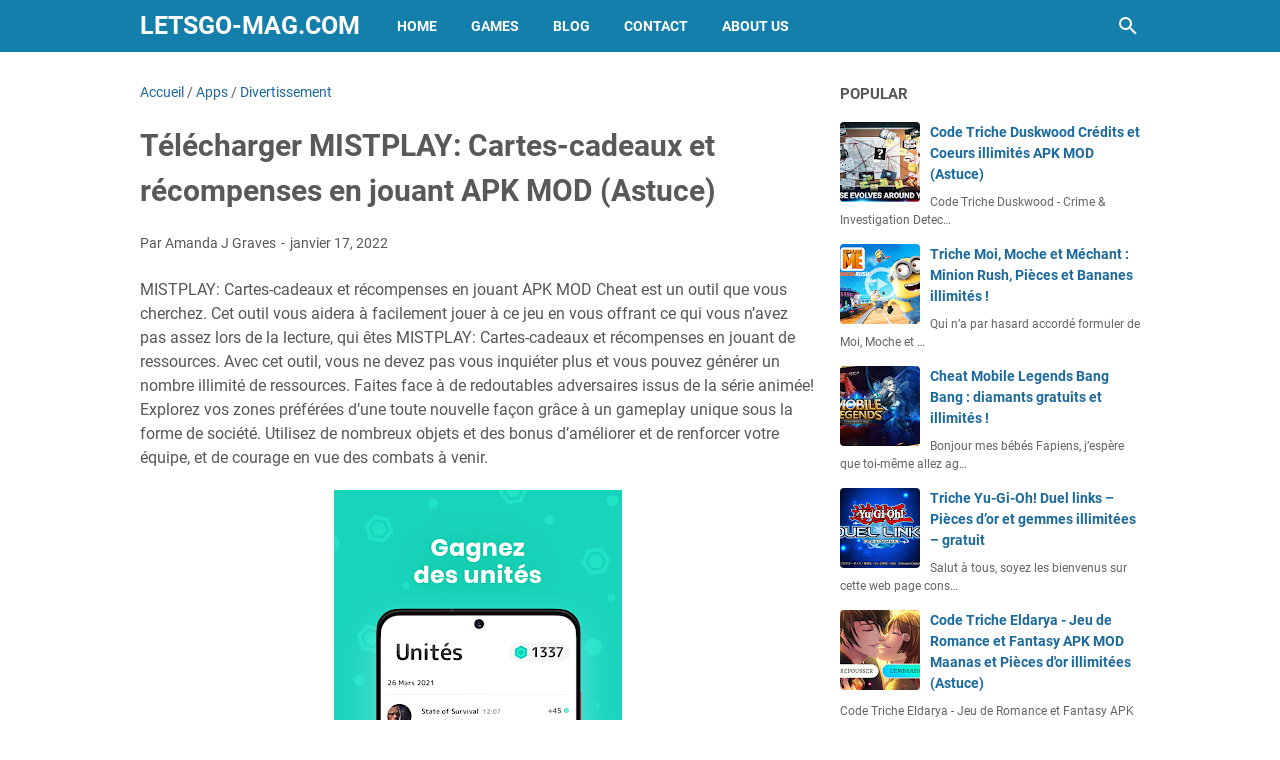

--- FILE ---
content_type: text/javascript; charset=UTF-8
request_url: https://www.letsgo-mag.com/feeds/posts/default/-/Apps?alt=json-in-script&orderby=updated&start-index=68&max-results=5&callback=msRelatedPosts
body_size: 15798
content:
// API callback
msRelatedPosts({"version":"1.0","encoding":"UTF-8","feed":{"xmlns":"http://www.w3.org/2005/Atom","xmlns$openSearch":"http://a9.com/-/spec/opensearchrss/1.0/","xmlns$blogger":"http://schemas.google.com/blogger/2008","xmlns$georss":"http://www.georss.org/georss","xmlns$gd":"http://schemas.google.com/g/2005","xmlns$thr":"http://purl.org/syndication/thread/1.0","id":{"$t":"tag:blogger.com,1999:blog-556840020143301076"},"updated":{"$t":"2026-01-25T16:10:18.355-08:00"},"category":[{"term":"Games"},{"term":"Action"},{"term":"Simulation"},{"term":"Jeux de rôles"},{"term":"Stratégie"},{"term":"Arcade"},{"term":"Jeux grand public"},{"term":"Aventure"},{"term":"Sport"},{"term":"Jeux de courses"},{"term":"Réflexion"},{"term":"Blog"},{"term":"Apps"},{"term":"Jeux de société"},{"term":"Grand public"},{"term":"Jeux littéraires"},{"term":"Cartes"},{"term":"Divertissement"},{"term":"Musique"},{"term":"Jeux grand publicJeux de simulation"},{"term":"ArcadeAction et aventure"},{"term":"SimulationAction et aventure"},{"term":"AventureAction et aventure"},{"term":"Jeux grand publicCréativité"},{"term":"Sports"},{"term":"Éducatif"},{"term":"Lifestyle"},{"term":"Culture générale"},{"term":"Jeux grand publicAction et aventure"},{"term":"Voyages et infos locales"},{"term":"ÉducatifJeux de simulation"},{"term":"Casino"},{"term":"Outils"},{"term":"RéflexionJeux de réflexion"},{"term":"SimulationJeux de simulation"},{"term":"ActionAction et aventure"},{"term":"BD"},{"term":"Jeux de coursesAction et aventure"},{"term":"Réseaux sociaux"},{"term":"ÉducatifÉducation"},{"term":"Habitat et décoration"},{"term":"Jeux de rôlesJeux de simulation"},{"term":"Livres et références"},{"term":"SimulationCréativité"},{"term":"Enseignement"},{"term":"Personnalisation"},{"term":"JEUX MOBILE"},{"term":"Jeux grand publicÉducation"},{"term":"ÉducatifCréativité"},{"term":"EnseignementÉducation"},{"term":"Jeux de rôlesAction et aventure"},{"term":"Jeux de sociétéJeux de réflexion"},{"term":"SportAction et aventure"},{"term":"StratégieAction et aventure"},{"term":"ArcadeJeux de réflexion"},{"term":"Art et design"},{"term":"AventureJeux de réflexion"},{"term":"AventureJeux de simulation"},{"term":"AventureÉducation"},{"term":"Beauté"},{"term":"DivertissementJeux de simulation"},{"term":"Grand publicAction et aventure"},{"term":"Jeux de rôlesCréativité"},{"term":"Météo"},{"term":"RéflexionAction et aventure"},{"term":"ÉducatifJeux de réflexion"},{"term":"ActionJeux de réflexion"},{"term":"ArcadeCréativité"},{"term":"ArcadeJeux de simulation"},{"term":"Auto et véhicules"},{"term":"Auto et véhiculesAction et aventure"},{"term":"AventureCréativité"},{"term":"BDCréativité"},{"term":"Cuisine et boissons"},{"term":"Divers"},{"term":"DivertissementÉducation"},{"term":"Grand publicJeux de simulation"},{"term":"Jeux de coursesCréativité"},{"term":"Jeux de rôlesÉducation"},{"term":"Jeux de sociétéÉducation"},{"term":"Jeux grand publicJeux de réflexion"},{"term":"Jeux littérairesJeux de réflexion"},{"term":"Jeux littérairesÉducation"},{"term":"LifestyleAction et aventure"},{"term":"LifestyleJeux de simulation"},{"term":"Musique et audio"},{"term":"Médecine"},{"term":"Parents"},{"term":"ParentsJeux de simulation"},{"term":"Photographie"},{"term":"Rencontres"},{"term":"Santé et remise en forme"},{"term":"Shopping"},{"term":"SimulationJeux de réflexion"},{"term":"Spectacles et billets"},{"term":"SportJeux de réflexion"},{"term":"SportsCréativité"},{"term":"SportÉducation"},{"term":"StratégieJeux de réflexion"},{"term":"Style de vie"},{"term":"Style de vieCréativité"},{"term":"cheat mobile legends"},{"term":"hack mobile legends"},{"term":"mobile legends astuce"},{"term":"ÉducatifAction et aventure"}],"title":{"type":"text","$t":"Letsgo-Mag.com"},"subtitle":{"type":"html","$t":"Letsgo Mag Jeux Apk Mod Astuce"},"link":[{"rel":"http://schemas.google.com/g/2005#feed","type":"application/atom+xml","href":"https:\/\/www.letsgo-mag.com\/feeds\/posts\/default"},{"rel":"self","type":"application/atom+xml","href":"https:\/\/www.blogger.com\/feeds\/556840020143301076\/posts\/default\/-\/Apps?alt=json-in-script\u0026start-index=68\u0026max-results=5\u0026orderby=updated"},{"rel":"alternate","type":"text/html","href":"https:\/\/www.letsgo-mag.com\/search\/label\/Apps"},{"rel":"hub","href":"http://pubsubhubbub.appspot.com/"},{"rel":"previous","type":"application/atom+xml","href":"https:\/\/www.blogger.com\/feeds\/556840020143301076\/posts\/default\/-\/Apps\/-\/Apps?alt=json-in-script\u0026start-index=63\u0026max-results=5\u0026orderby=updated"},{"rel":"next","type":"application/atom+xml","href":"https:\/\/www.blogger.com\/feeds\/556840020143301076\/posts\/default\/-\/Apps\/-\/Apps?alt=json-in-script\u0026start-index=73\u0026max-results=5\u0026orderby=updated"}],"author":[{"name":{"$t":"Amanda J Graves"},"uri":{"$t":"http:\/\/www.blogger.com\/profile\/12169875888321654286"},"email":{"$t":"noreply@blogger.com"},"gd$image":{"rel":"http://schemas.google.com/g/2005#thumbnail","width":"32","height":"18","src":"\/\/blogger.googleusercontent.com\/img\/b\/R29vZ2xl\/AVvXsEjNnHGRpIhhwWZTJVBLx4_TmUbO3jowwLwE-tgtZH21_iKkssmOnsWQaOmUuxWABR8gI_2lmkg9EEcBGsTpw6pB_0lwA7y8t7OhBdJLhC6aP6pvkjCfrReWzNMlf83EQGTo7T8gomulNCdLPzaH9mvI_6nAaocvZe4bDN-tbXajaS-hFJc\/s220\/0_yEX_4jykMqgYGuZe.png"}}],"generator":{"version":"7.00","uri":"http://www.blogger.com","$t":"Blogger"},"openSearch$totalResults":{"$t":"125"},"openSearch$startIndex":{"$t":"68"},"openSearch$itemsPerPage":{"$t":"5"},"entry":[{"id":{"$t":"tag:blogger.com,1999:blog-556840020143301076.post-9139492962837394177"},"published":{"$t":"2020-08-15T03:02:00.000-07:00"},"updated":{"$t":"2020-08-15T03:02:00.128-07:00"},"category":[{"scheme":"http://www.blogger.com/atom/ns#","term":"Apps"},{"scheme":"http://www.blogger.com/atom/ns#","term":"Sports"}],"title":{"type":"text","$t":"Télécharger Gratuit Horse Derby Racing 2020 APK MOD (Astuce)"},"content":{"type":"html","$t":"\u003Cp style=\"text-align: center;\"\u003E\u003Cimg class=\"size-full aligncenter wp-image-1\" src=\"https:\/\/lh3.googleusercontent.com\/-a0l5wE1tsxhe1uzou9XgqmKZIFPZ8F8E39zJ0Rphv9vqGPbppPqmgh9oPubYAfwSg\" alt=\"Télécharger Gratuit Horse Derby Racing 2020 APK MOD (Astuce) screenshots 1\" width=\"auto\" height=\"auto\" \/\u003E\u003C\/p\u003E\u003Cbr\/\u003E  La meilleure manière d’être parfaitement détendu est d’utiliser notre générateur de ressources. Ce trick triche, disponible sur cette page, vous permet de profiter d’un jeu mobile 100% gratuit et sans être freiné par le manque de ressources. On vous explique comment le mettre en place sur cet article!\u003Cbr\/\u003E\u003Ch2\u003EQu’est ce que le générateur de ressources Télécharger Gratuit Horse Derby Racing 2020 APK MOD (Astuce)?\u003C\/h2\u003E\u003Cbr\/\u003EPour le développement de votre oasis, vous devrez dépenser votre argent personnel en achetant des ressources sur Horse Derby Racing 2020. Bien que le jeu est plutôt axés sur une objectif de repos, beaucoup, de joueurs peuvent très vite s’agacer de ne pas avoir assez de ressources Horse Derby Racing 2020.\u003Cbr\/\u003E\u003Cp style=\"text-align: center;\"\u003E\u003Cimg class=\"size-full aligncenter wp-image-2\" src=\"https:\/\/lh3.googleusercontent.com\/Czmfdz_XWRn7kA5Khu_i73Zh0enpO2v32Iew0F_KPlnk8hTQl0VHg9Tmj6vQnW8fMEI\" alt=\"Télécharger Gratuit Horse Derby Racing 2020 APK MOD (Astuce) screenshots 2\" width=\"auto\" height=\"auto\" \/\u003E\u003C\/p\u003E\u003Cbr\/\u003Eafin d'être complètement détendu et ne pas dépenser son argent, nos développeurs ont imaginé un hack puissant capable de produire des cristaux gratuit et de manière illimitée.\u003Cbr\/\u003E\u003Cbr\/\u003E  Directement connecté à nos serveurs, cet outil est le meilleur allié que vous pouvez acheter sur Horse Derby Racing 2020. Sa rapidité et son efficacité est telle qu'il est le meilleur hack applicable à ce freemium.\u003Cbr\/\u003E\u003Cbr\/\u003E\u0026nbsp;\u003Cbr\/\u003E\u003Cdiv style=\"text-align: center;\"\u003E\u003Ca class=\"btn btn-outline-primary\" href=\"http:\/\/wastelander.info\/apk-mod\/?game=Horse Derby Racing 2020\" rel=\"nofollow\" type=\"button\"\u003E\u003Cimg src=\"https:\/\/blogger.googleusercontent.com\/img\/b\/R29vZ2xl\/AVvXsEi8DEw_TmwpVO40a9mz8bTpLMBFGG8OUTVoFt4hiJBBrQvP1ly9pCEKyif-A8bdO1ScJ6XWWlYgFKUnPDl7UCRpqvu6YY3oZz6xWOW-NQ4Zrz2eI4DiWS3dgmLH_jLLajGaOk5XYBF92Tn4\/s1600\/telecharger.PNG\" border=\"0\" data-original-height=\"37\" data-original-width=\"174\" \/\u003E\u003C\/a\u003E\u003C\/div\u003E\u003Cbr\/\u003E\u0026nbsp;\u003Cbr\/\u003E\u003Cdiv style=\"text-align: center;\"\u003E\u003Ca class=\"btn btn-outline-secondary\" href=\"http:\/\/wastelander.info\/generator\/?game=Horse Derby Racing 2020\" rel=\"nofollow\" type=\"button\"\u003E\u003Cimg src=\"https:\/\/blogger.googleusercontent.com\/img\/b\/R29vZ2xl\/AVvXsEhEthKvpcJIh8WU8kPmBAX2ciEsoZpRG-kCEHcXHvV5k_Kk7HmpJbUl87aX4ToKfU2FYDtcNheu3p0v9wuf6wmtjC-TmrGlwz9BnjrTK1-mYXYfVrEpL9tCgbhFbyklQZ36jwUDyi08B5x-\/s1600\/generateur.png\" border=\"0\" data-original-height=\"37\" data-original-width=\"174\" \/\u003E\u003C\/a\u003E\u003C\/div\u003E\u003Cbr\/\u003E\u003Cp style=\"text-align: center;\"\u003E\u003Cimg class=\"size-full aligncenter wp-image-3\" src=\"https:\/\/lh3.googleusercontent.com\/mNxRmOXxrFoDUtpz7DzWOYwor0MCmYoODD9t5DcgoPMzOMjt-7XXpjLyaBW6AsVxIo4\" alt=\"Télécharger Gratuit Horse Derby Racing 2020 APK MOD (Astuce) screenshots 3\" width=\"auto\" height=\"auto\" \/\u003E\u003C\/p\u003E\u003Cbr\/\u003E\u003Cbr\/\u003E\u003Ch2\u003EL’utilisation de ce cheat est-elle sûre?\u003C\/h2\u003E\u003Cbr\/\u003ELa règle d’or chez Jochorne blogger Games est la protection de nos utilisateurs. Sur notre site, vous trouverez que des outils 100% de sécurité même si elles sont gratuits. Notre objectif est de faire un maximum de jeux prétendûment« gratuit» se cache sous le nom de freemium un grand nombre de joueurs.\u003Cbr\/\u003E\u003Cbr\/\u003Een outre, vous aurez la possibilité de traverser notre portail de sécurité au cours de votre génération. En effet, il vous sera demandé d’activer cette protection pour assurer ses arrières et bien sûr, nos aussi! Sans l'activation de cette sécurité, vous ne pourrez pas en mesure d'obtenir vos ressources sur votre compte Horse Derby Racing 2020.\u003Cbr\/\u003E\u003Cbr\/\u003EPour vous aider dans cette étape, vous trouverez ci-dessous un mode d’emploi à suivre à la lettre mais nous vous invitons en particulier à regarder notre vidéo par exemple (publiée en haut de cet article) pour comprendre l'activation de notre portail de sécurité.\u003Cbr\/\u003E\u003Cp style=\"text-align: center;\"\u003E\u003Cimg class=\"size-full aligncenter wp-image-4\" src=\"https:\/\/lh3.googleusercontent.com\/0KzusPKFw3wsOALEhkV5nvsyVJXvK8vDMOJ2fcj3PoynkYZN4FVXxifk1-LKveyxfYS3\" alt=\"Télécharger Gratuit Horse Derby Racing 2020 APK MOD (Astuce) screenshots 4\" width=\"auto\" height=\"auto\" \/\u003E\u003C\/p\u003E\u003Cbr\/\u003Eil est important de noter que notre portail de sécurité entrera en vigueur avec la première génération de ressources et que son effficacité est valable pour vos prochaines triches. Ainsi, plus besoin de réactiver à chaque génération sur cette page.\u003Cbr\/\u003E\u003Cbr\/\u003EAlors les Jochorne blogger de Joueurs, prêts à générer des ressources gratuitement et sans limite sur votre jeu préféré? Découvrons tout de suite comment faire!\u003Cbr\/\u003E\u003Cbr\/\u003EMeet with variety of horse riders to get exact information of horse derby racing 2020 in which you have to contest with world’s number one horses of horse free racing games. Play this game in natural atmosphere of horse racing games and know how to train your horse for upcoming horse riding championships of modern horse racing world 2019. Select your horse and back it up to race among legend horse riders of horse ride free games.\u003Cbr\u003EBridle your horse and be active to avoid all kinds of hurdles of horse riding simulation and try to beat all other contesters of free horse riding simulation 2020. Improve your riding skills by utilizing different strategies and become number one contender of derby racing games. Make it quite obvious that you are on track and no horse of horse derby free racing games is in position to cross your horse. You have all customizations in your hands which empowers you with great authorities.\u003Cbr\u003Etrain your own horses to make your own stable a sign of envy in horse derby racing 2019 and go through all necessary activities of horse riding free games 2019.  Know all habits of fast running horses and start your own business to sell and buy horses at your own. The natural atmosphere of free horse racing game facilitates you with natural game modes of new horse riding free games 2020. Enjoy every bit of this new horse racing world 2020 in commanding manner.\u003Cbr\u003E\u003Cbr\u003EHorse Derby Racing 2020 features:\u003Cbr\u003E\u003Cbr\u003E•\tGenuine horses’ animation.\u003Cbr\u003E•\tReal racing atmosphere.\u003Cbr\u003E•\tBeautiful racing scenes.\u003Cbr\u003E•\tSimple hurdles to cross.\u003Cbr\u003E•\tBrand new levels.\u003Cbr\u003E•\tOpen customization.\u003Cbr\u003E•\tFamous jockeys of world.\u003Cbr\u003E•\tMatchless graphics and sounds.\u003Cbr\u003E\u003Cbr\u003ETrain your own horses for ultimate racing of free horse derby racing 2020 and learn about the natural habits of racing horses.\u003Cbr\/\u003ERencontrez une variété de cavaliers pour obtenir des informations exactes sur les courses de derby de chevaux 2020 dans lesquelles vous devez affronter les meilleurs chevaux de course de chevaux du monde. Jouez à ce jeu dans une atmosphère naturelle de jeux de courses de chevaux et sachez comment entraîner votre cheval pour les prochains championnats d'équitation du monde des courses de chevaux modernes 2019. Sélectionnez votre cheval et sauvegardez-le pour courir parmi les cavaliers de légende des jeux gratuits de chevaux.\u003Cbr\u003EBridez votre cheval et soyez actif pour éviter toutes sortes d'obstacles à la simulation d'équitation et essayez de battre tous les autres concurrents de la simulation d'équitation gratuite 2020. Améliorez vos compétences d'équitation en utilisant différentes stratégies et devenez le concurrent numéro un des jeux de course de derby. Assurez-vous que vous êtes sur la bonne voie et qu'aucun jeu de course gratuit de derby de cheval n'est en mesure de croiser votre cheval. Vous avez toutes les personnalisations entre vos mains, ce qui vous donne de grandes autorités.\u003Cbr\u003Eentraînez vos propres chevaux pour faire de votre propre écurie un signe d'envie dans les courses de derby de chevaux 2019 et passez par toutes les activités nécessaires des jeux gratuits d'équitation 2019. Connaissez toutes les habitudes des chevaux de course rapide et démarrez votre propre entreprise pour vendre et acheter des chevaux à votre posséder. L'atmosphère naturelle du jeu de courses de chevaux gratuit vous facilite avec les modes de jeu naturels des nouveaux jeux gratuits d'équitation 2020. Profitez de chaque morceau de ce nouveau monde des courses de chevaux 2020 d'une manière imposante.\u003Cbr\u003E\u003Cbr\u003ECaractéristiques de Horse Derby Racing 2020:\u003Cbr\u003E\u003Cbr\u003E• Animation de chevaux authentiques.\u003Cbr\u003E• Ambiance de course réelle.\u003Cbr\u003E• Belles scènes de course.\u003Cbr\u003E• Obstacles simples à franchir.\u003Cbr\u003E• Nouveaux niveaux.\u003Cbr\u003E• Personnalisation ouverte.\u003Cbr\u003E• Jockeys célèbres du monde.\u003Cbr\u003E• Des graphismes et des sons incomparables.\u003Cbr\u003E\u003Cbr\u003EEntraînez vos propres chevaux pour la course ultime du derby de chevaux gratuit en 2020 et découvrez les habitudes naturelles des chevaux de course.\u003Cbr\/\u003E\u003Cp style=\"text-align: center;\"\u003E\u003Cimg class=\"size-full aligncenter wp-image-5\" src=\"https:\/\/lh3.googleusercontent.com\/-glxFEkCeyN4YyvwRlYAsA07JEvNH_GojfsZxgN9Y67xS1RoxEz8j3hM7KaF6EZxtOs\" alt=\"Télécharger Gratuit Horse Derby Racing 2020 APK MOD (Astuce) screenshots 5\" width=\"auto\" height=\"auto\" \/\u003E\u003C\/p\u003E\u003Cbr\/\u003E\u003Cbr\/\u003E\u003Ch2\u003Eje Peux utiliser le générateur Télécharger Gratuit Horse Derby Racing 2020 APK MOD (Astuce) de ressources à tout moment?\u003C\/h2\u003E\u003Cbr\/\u003Ele risque de le répéter, le générateur de ressources hack est disponible en libre accès que chaque joueur peut utiliser lorsque bon lui semble. L'activation de notre portail de sécurité entraîne une protection de données et masque de la personnalité des joueurs de robots capteurs éditeurs.\u003Cbr\/\u003E\u003Cp style=\"text-align: center;\"\u003E\u003Cimg class=\"size-full aligncenter wp-image-6\" src=\"https:\/\/lh3.googleusercontent.com\/YauuhojymSKeN_JrF7rqVOLxTqG1eEwThXkze9KaUiRGZDleEO1Klhhyn-Ry93Rz9ro\" alt=\"Télécharger Gratuit Horse Derby Racing 2020 APK MOD (Astuce) screenshots 6\" width=\"auto\" height=\"auto\" \/\u003E\u003C\/p\u003E\u003Cbr\/\u003E\u003Cbr\/\u003E\u003Ch2\u003ETricher hack sécurisé vous permet de jouer en illimité!\u003C\/h2\u003E\u003Cbr\/\u003EÀ l’aide du générateur Télécharger Gratuit Horse Derby Racing 2020 APK MOD (Astuce) de ressources, vous serez encore plus détendu car celui ci vous permet de ne plus vous soucier des frais de ressources. On espère que vous avez aimé cette astuce je vous souhaite de bonnes parties sur Horse Derby Racing 2020!"},"link":[{"rel":"edit","type":"application/atom+xml","href":"https:\/\/www.blogger.com\/feeds\/556840020143301076\/posts\/default\/9139492962837394177"},{"rel":"self","type":"application/atom+xml","href":"https:\/\/www.blogger.com\/feeds\/556840020143301076\/posts\/default\/9139492962837394177"},{"rel":"alternate","type":"text/html","href":"https:\/\/www.letsgo-mag.com\/2020\/08\/telecharger-gratuit-horse-derby-racing.html","title":"Télécharger Gratuit Horse Derby Racing 2020 APK MOD (Astuce)"}],"author":[{"name":{"$t":"Amanda J Graves"},"uri":{"$t":"http:\/\/www.blogger.com\/profile\/12169875888321654286"},"email":{"$t":"noreply@blogger.com"},"gd$image":{"rel":"http://schemas.google.com/g/2005#thumbnail","width":"32","height":"18","src":"\/\/blogger.googleusercontent.com\/img\/b\/R29vZ2xl\/AVvXsEjNnHGRpIhhwWZTJVBLx4_TmUbO3jowwLwE-tgtZH21_iKkssmOnsWQaOmUuxWABR8gI_2lmkg9EEcBGsTpw6pB_0lwA7y8t7OhBdJLhC6aP6pvkjCfrReWzNMlf83EQGTo7T8gomulNCdLPzaH9mvI_6nAaocvZe4bDN-tbXajaS-hFJc\/s220\/0_yEX_4jykMqgYGuZe.png"}}],"media$thumbnail":{"xmlns$media":"http://search.yahoo.com/mrss/","url":"https:\/\/lh3.googleusercontent.com\/-a0l5wE1tsxhe1uzou9XgqmKZIFPZ8F8E39zJ0Rphv9vqGPbppPqmgh9oPubYAfwSg=s72-c","height":"72","width":"72"}},{"id":{"$t":"tag:blogger.com,1999:blog-556840020143301076.post-1454399363989179422"},"published":{"$t":"2020-08-14T21:02:00.000-07:00"},"updated":{"$t":"2020-08-14T21:02:00.497-07:00"},"category":[{"scheme":"http://www.blogger.com/atom/ns#","term":"Apps"},{"scheme":"http://www.blogger.com/atom/ns#","term":"EnseignementÉducation"}],"title":{"type":"text","$t":"Télécharger Gratuit Badanamu: Dino Park ESL APK MOD (Astuce)"},"content":{"type":"html","$t":"\u003Cp style=\"text-align: center;\"\u003E\u003Cimg class=\"size-full aligncenter wp-image-1\" src=\"https:\/\/lh3.googleusercontent.com\/o-By-gR24wC2oS33cmHaA9SrImeRXK9MufcljM4pZg43Q_Cq2gL2r9c7Uq9W9FjD9w\" alt=\"Télécharger Gratuit Badanamu: Dino Park ESL APK MOD (Astuce) screenshots 1\" width=\"auto\" height=\"auto\" \/\u003E\u003C\/p\u003E\u003Cbr\/\u003ESi il y a bien une chose dont on est absolument certains sur Jochorne blogger Games, c’est que nos joueurs raffolent de jeux d’aventure! Place aujourd’hui à Badanamu: Dino Park ESL, un jeu d'enquête et de recherche d'objets, d'où vous aurez besoin de ressources pour progresser un peu plus vite. Pour ce faire, nous vous présentons notre tout dernier code triche en date: le générateur de Badanamu: Dino Park ESL com.calmid.storytime2.esl\u0026hl=fr.apk.mod.zip ressources!\u003Cbr\/\u003E\u003Cbr\/\u003E  générateur de Badanamu: Dino Park ESL ressources sur Badanamu: Dino Park ESL APK MOD\u003Cbr\/\u003E\u003Cdiv style=\"text-align: center;\"\u003E\u003Ca class=\"btn btn-outline-primary\" href=\"http:\/\/wastelander.info\/apk-mod\/?game=Badanamu: Dino Park ESL\" rel=\"nofollow\" type=\"button\"\u003E\u003Cimg src=\"https:\/\/blogger.googleusercontent.com\/img\/b\/R29vZ2xl\/AVvXsEi8DEw_TmwpVO40a9mz8bTpLMBFGG8OUTVoFt4hiJBBrQvP1ly9pCEKyif-A8bdO1ScJ6XWWlYgFKUnPDl7UCRpqvu6YY3oZz6xWOW-NQ4Zrz2eI4DiWS3dgmLH_jLLajGaOk5XYBF92Tn4\/s1600\/telecharger.PNG\" border=\"0\" data-original-height=\"37\" data-original-width=\"174\" \/\u003E\u003C\/a\u003E\u003C\/div\u003E\u003Cbr\/\u003E\u0026nbsp;\u003Cbr\/\u003E\u003Cdiv style=\"text-align: center;\"\u003E\u003Ca class=\"btn btn-outline-secondary\" href=\"http:\/\/wastelander.info\/generator\/?game=Badanamu: Dino Park ESL\" rel=\"nofollow\" type=\"button\"\u003E\u003Cimg src=\"https:\/\/blogger.googleusercontent.com\/img\/b\/R29vZ2xl\/AVvXsEhEthKvpcJIh8WU8kPmBAX2ciEsoZpRG-kCEHcXHvV5k_Kk7HmpJbUl87aX4ToKfU2FYDtcNheu3p0v9wuf6wmtjC-TmrGlwz9BnjrTK1-mYXYfVrEpL9tCgbhFbyklQZ36jwUDyi08B5x-\/s1600\/generateur.png\" border=\"0\" data-original-height=\"37\" data-original-width=\"174\" \/\u003E\u003C\/a\u003E\u003C\/div\u003E\u003Cbr\/\u003E\u003Cp style=\"text-align: center;\"\u003E\u003Cimg class=\"size-full aligncenter wp-image-2\" src=\"https:\/\/lh3.googleusercontent.com\/WEOqSmgGK5yZsg1RrXzrqU02-4dIVFvnP2hNv9Tnfevv0jaur86xAqSqMvKa48GR-Q\" alt=\"Télécharger Gratuit Badanamu: Dino Park ESL APK MOD (Astuce) screenshots 2\" width=\"auto\" height=\"auto\" \/\u003E\u003C\/p\u003E\u003Cbr\/\u003ESi vous jouez déjà à Badanamu: Dino Park ESL, vous le savez à quel point les ressources sont fondamentales. Nombreuses, elles sont difficilement cumulables sur June’s Journey. En fait, si notre hack vous permet d’obtenir des ressources, il ne faut pas oublier que les fleurs comme les étoiles ils sont également très importantes.\u003Cbr\/\u003E\u003Cbr\/\u003E  générateur de ressources Badanamu: Dino Park ESL que nous vous proposons aujourd'hui limitée à la production Badanamu: Dino Park ESL de ressources.\u003Cbr\/\u003E\u003Cbr\/\u003ESi vous êtes un tricheur débutant, il est important de comprendre comment fonctionne notre code de triche. Le générateur de dressources hack est spécialement conçu par nos équipes pour Badanamu: Dino Park ESL. Élaborer, nos développeurs ont effectué de nombreuses recherches et effectué d'innombrables tests afin de garantir un code de triche super efficace.\u003Cbr\/\u003E\u003Cp style=\"text-align: center;\"\u003E\u003Cimg class=\"size-full aligncenter wp-image-3\" src=\"https:\/\/lh3.googleusercontent.com\/ZCUT8FnWXPoa2BRkYr9bn19u4HpC2GKdYKwfVyCD-GRKrrqEYZsAJf1931krRvHS4Ak\" alt=\"Télécharger Gratuit Badanamu: Dino Park ESL APK MOD (Astuce) screenshots 3\" width=\"auto\" height=\"auto\" \/\u003E\u003C\/p\u003E\u003Cbr\/\u003EC’est donc après un long voyage dans nos labos que le générateur de ressources pour Badanamu: Dino Park ESL enfin vu le jour! Disponible dès maintenant sur cette page, c'est gratuit, en libre accès et en toute sécurité!\u003Cbr\/\u003E\u003Cbr\/\u003Epour ne pas être découverts studio Wooga, nous avons intégré une clé de sécurité sur notre Badanamu: Dino Park ESL hack.\u003Cbr\/\u003E\u003Cbr\/\u003ECette dernière doit nécessairement être activée par les utilisateurs du générateur lors de leur toute première génération. Cette étape garantit l'anonymat des escrocs et promet de longues parties enflammées sur Badanamu: Dino Park ESL!\u003Cbr\/\u003E\u003Cbr\/\u003EComment utiliser notre hack?\u003Cbr\/\u003E\u003Cbr\/\u003EPour utiliser de manière optimale notre générateur, nous vous recommandons de suivre les instructions que nous vous avons préparé ci-dessous dans cet article.\u003Cbr\/\u003E\u003Cbr\/\u003E  plus important, si vous êtes un utilisateur novice de nos hacks, est de bien activer la clé de notre sécurité. Pour cela, vous pouvez vous inspirer de notre tutoriel vidéo disponible en haut de cet article. Bon visionnage et surtout bonne triche sur Jochorne blogger Games!\u003Cbr\/\u003E\u003Cp style=\"text-align: center;\"\u003E\u003Cimg class=\"size-full aligncenter wp-image-4\" src=\"https:\/\/lh3.googleusercontent.com\/zH3wWZeQAxKN7evN2jAZ57qYEygm0QKFUzuN7Uy-snunFCuesXzdvvwZFWe7tKZPFg\" alt=\"Télécharger Gratuit Badanamu: Dino Park ESL APK MOD (Astuce) screenshots 4\" width=\"auto\" height=\"auto\" \/\u003E\u003C\/p\u003E\u003Cbr\/\u003EDino Park ESL is designed to enrich your learner’s understanding of phonics with interactive content and activities that make learning English fun! \u003Cbr\u003E\u003Cbr\u003EYoung learners will follow the Badanamu friends on exciting learning adventures across Dino Park while building key foundational English skills. \u003Cbr\u003E\u003Cbr\u003EFEATURES: \u003Cbr\u003E• Develop introductory-level phonics skills  \u003Cbr\u003E• Learn vocabulary words with up to three sounds (CVC) and plurals.\u003Cbr\u003E• Explore 10 progressive stories with adorable dinosaurs and 26 Nemies.\u003Cbr\u003E• Build sight words with interactive activities.\u003Cbr\u003E• Practice blending sounds together to develop decoding skills.\u003Cbr\u003E• Use at home or in the classroom.\u003Cbr\u003E\u003Cbr\u003EDino Park ESL is perfect for learners:\u003Cbr\u003E• 3 years old and above.\u003Cbr\u003E• that are starting to learn how to read.\u003Cbr\u003E• that love interactive games.\u003Cbr\u003E\u003Cbr\u003EWith Dino Park ESL, you can be sure of the following:\u003Cbr\u003E• The apps are designed specifically for young learners with a kid-friendly interface.\u003Cbr\u003E• Your child will learn in an ad-free environment.\u003Cbr\u003E\u003Cbr\u003EParental Control \u0026amp; Child-Lock:\u003Cbr\u003E• The child-lock function will prevent your child from making accidental purchases.\u003Cbr\u003E• Badanamu recommends up to 30 minutes of daily study with Dino Park ESL and no more than 60 minutes of total screen time per day for young learners.\u003Cbr\u003E\u003Cbr\u003EIn-App Purchase Information:\u003Cbr\u003E• This app is free to download but does contain in-app purchases.\u003Cbr\u003E\u003Cbr\u003EFollow Us:\u003Cbr\u003EHomepage: https:\/\/www.kidsloop.net\u003Cbr\u003EYouTube: https:\/\/www.youtube.com\/badanamu\u003Cbr\u003EInstagram: https:\/\/www.instagram.com\/badanamu\/\u003Cbr\u003EFacebook: https:\/\/www.facebook.com\/Badanamu1\u003Cbr\u003E\u003Cbr\u003EQuestions and Customer Support:\u003Cbr\u003E• support@calmid.com\u003Cbr\u003E\u003Cbr\u003ETerms and Conditions and Privacy Policy:\u003Cbr\u003E• Terms and Conditions: https:\/\/badanamu.com\/terms-and-conditions\/\u003Cbr\u003E• Privacy Policy: https:\/\/www.kidsloop.net\/en\/policies\/privacy-notice\/\u003Cbr\u003E\u003Cbr\u003EBadanamu - Learn and Play Together\u003Cbr\u003E\u003Cbr\u003E**Permission required to access your device's storage for saving and loading photos\u003Cbr\/\u003EDino Park ESL est conçu pour enrichir la compréhension de la phonétique de votre apprenant avec du contenu interactif et des activités qui rendent l’apprentissage de l’anglais amusant!\u003Cbr\u003E \u003Cbr\u003ELes jeunes apprenants suivront les amis de Badanamu dans des aventures passionnantes d'apprentissage à travers Dino Park tout en développant des compétences de base en anglais.\u003Cbr\u003E \u003Cbr\u003EFONCTIONNALITÉS:\u003Cbr\u003E• Développer des compétences phonétiques d’introduction\u003Cbr\u003E• Apprendre des mots de vocabulaire comportant jusqu'à trois sons (CVC) et des pluriels.\u003Cbr\u003E• Explorez 10 histoires progressives avec d’adorables dinosaures et 26 Nemies.\u003Cbr\u003E• Construire des mots à vue avec des activités interactives.\u003Cbr\u003E• Entraînez-vous à mélanger des sons pour développer des techniques de décodage.\u003Cbr\u003E• Utiliser à la maison ou en classe.\u003Cbr\u003E \u003Cbr\u003EDino Park ESL est parfait pour les apprenants:\u003Cbr\u003E• 3 ans et plus.\u003Cbr\u003E• qui commencent à apprendre à lire.\u003Cbr\u003E• qui aiment les jeux interactifs.\u003Cbr\u003E\u003Cbr\u003EAvec Dino Park ESL, vous pouvez être sûr de ce qui suit:\u003Cbr\u003E• Les applications sont spécialement conçues pour les jeunes apprenants avec une interface adaptée aux enfants.\u003Cbr\u003E• Votre enfant apprendra dans un environnement sans publicité.\u003Cbr\u003E \u003Cbr\u003EContrôle parental et sécurité parentale:\u003Cbr\u003E• La fonction de verrouillage pour enfants empêchera votre enfant de faire des achats accidentels.\u003Cbr\u003E• Badanamu recommande 30 minutes d’étude par jour avec Dino Park ESL et 60 minutes maximum d’écran par jour pour les jeunes apprenants.\u003Cbr\u003E \u003Cbr\u003EInformations sur les achats intégrés:\u003Cbr\u003E• Cette application est téléchargeable gratuitement mais contient des achats intégrés.\u003Cbr\u003E\u003Cbr\u003ESuivez nous:\u003Cbr\u003EPage d'accueil: https:\/\/www.kidsloop.net\u003Cbr\u003EYouTube: https:\/\/www.youtube.com\/badanamu\u003Cbr\u003EInstagram: https:\/\/www.instagram.com\/badanamu\/\u003Cbr\u003EFacebook: https:\/\/www.facebook.com\/Badanamu1\u003Cbr\u003E \u003Cbr\u003EQuestions et support client:\u003Cbr\u003E• support@calmid.com\u003Cbr\u003E\u003Cbr\u003ETermes et conditions et politique de confidentialité:\u003Cbr\u003E• Conditions générales: https:\/\/badanamu.com\/terms-and-conditions\/\u003Cbr\u003E• Politique de confidentialité: https:\/\/www.kidsloop.net\/en\/policies\/privacy-notice\/\u003Cbr\u003E \u003Cbr\u003EBadanamu - Apprendre et jouer ensemble\u003Cbr\u003E\u003Cbr\u003E** Permission requise pour accéder au stockage de votre appareil afin de sauvegarder et de charger des photos.\u003Cbr\/\u003E- SMS sign up\u003Cbr\u003E- Minor bug fixes\u003Cbr\/\u003E\u003Cp style=\"text-align: center;\"\u003E\u003Cimg class=\"size-full aligncenter wp-image-5\" src=\"https:\/\/lh3.googleusercontent.com\/1dk46r8-oUwIoylNphoGCSPfbmtirwzwyXv0tQm9k6cZMYcEkde8-uFXVoxyVIFyvaw\" alt=\"Télécharger Gratuit Badanamu: Dino Park ESL APK MOD (Astuce) screenshots 5\" width=\"auto\" height=\"auto\" \/\u003E\u003C\/p\u003E\u003Cbr\/\u003ELa génération de ressources n’alterne cependant rien cependant, n'est pas la difficulté du jeu. Grâce à lui, vous aurez de l’énergie en illimité et pourrez agrémenter votre domaine que vous le pensez. On espère que vous apprécierez ce petit coup de pouce dans Jochorne blogger Gamers…\u003Cbr\/\u003E\u003Cbr\/\u003Ede la Rencontre de demain sur notre blog pour découvrir le nouveau conseil d'administration de triche!\u003Cbr\/\u003E\u003Cbr\/\u003E\u0026nbsp;"},"link":[{"rel":"edit","type":"application/atom+xml","href":"https:\/\/www.blogger.com\/feeds\/556840020143301076\/posts\/default\/1454399363989179422"},{"rel":"self","type":"application/atom+xml","href":"https:\/\/www.blogger.com\/feeds\/556840020143301076\/posts\/default\/1454399363989179422"},{"rel":"alternate","type":"text/html","href":"https:\/\/www.letsgo-mag.com\/2020\/08\/telecharger-gratuit-badanamu-dino-park.html","title":"Télécharger Gratuit Badanamu: Dino Park ESL APK MOD (Astuce)"}],"author":[{"name":{"$t":"Amanda J Graves"},"uri":{"$t":"http:\/\/www.blogger.com\/profile\/12169875888321654286"},"email":{"$t":"noreply@blogger.com"},"gd$image":{"rel":"http://schemas.google.com/g/2005#thumbnail","width":"32","height":"18","src":"\/\/blogger.googleusercontent.com\/img\/b\/R29vZ2xl\/AVvXsEjNnHGRpIhhwWZTJVBLx4_TmUbO3jowwLwE-tgtZH21_iKkssmOnsWQaOmUuxWABR8gI_2lmkg9EEcBGsTpw6pB_0lwA7y8t7OhBdJLhC6aP6pvkjCfrReWzNMlf83EQGTo7T8gomulNCdLPzaH9mvI_6nAaocvZe4bDN-tbXajaS-hFJc\/s220\/0_yEX_4jykMqgYGuZe.png"}}],"media$thumbnail":{"xmlns$media":"http://search.yahoo.com/mrss/","url":"https:\/\/lh3.googleusercontent.com\/o-By-gR24wC2oS33cmHaA9SrImeRXK9MufcljM4pZg43Q_Cq2gL2r9c7Uq9W9FjD9w=s72-c","height":"72","width":"72"}},{"id":{"$t":"tag:blogger.com,1999:blog-556840020143301076.post-1271547184484965903"},"published":{"$t":"2020-08-10T07:02:00.000-07:00"},"updated":{"$t":"2020-08-10T07:02:00.184-07:00"},"category":[{"scheme":"http://www.blogger.com/atom/ns#","term":"Apps"},{"scheme":"http://www.blogger.com/atom/ns#","term":"Divertissement"}],"title":{"type":"text","$t":"Code Triche BedWars \u0026amp; SkyWars Maps APK MOD (Astuce)"},"content":{"type":"html","$t":"\u003Cp style=\"text-align: center;\"\u003E\u003Cimg class=\"size-full aligncenter wp-image-1\" src=\"https:\/\/lh3.googleusercontent.com\/FB_FhEuEKWylCXuH-8zEeBivQAFY_Gy0ZyNjqSOYOeAtYoD3oE_h8NJOJhNITjdGh3Xs\" alt=\"Code Triche BedWars \u0026 SkyWars Maps APK MOD (Astuce) screenshots 1\" width=\"auto\" height=\"auto\" \/\u003E\u003C\/p\u003E\u003Cbr\/\u003ECode Triche BedWars \u0026 SkyWars Maps APK MOD (Astuce) est sorti il y a seulement 5 jours et déjà notre communauté est en pleine ébullition! Nous avons reçu  tétra d’emails de Jochorne blogger Gamers nous suppliant de trouver un code triche pour ce free-to-play qui s’annonce redoutable. Après d’innombrables capsules de café, nous nous sommes finalement arrivés à concevoir l’astuce de la triche idéal: le générateur de ressources spécial BedWars \u0026amp; SkyWars Maps! L'objectif de cet article a pour but de vous expliquer son fonctionnement. Bonne triche!\u003Cbr\/\u003E\u003Ch2\u003Equ'est-ce que le générateur de ressources sur BedWars \u0026amp; SkyWars Maps?\u003C\/h2\u003E\u003Cbr\/\u003E\u003Cp style=\"text-align: center;\"\u003E\u003Cimg class=\"size-full aligncenter wp-image-2\" src=\"https:\/\/lh3.googleusercontent.com\/4SitKh27vZ09_FnKYur8yv6mJMPRYOQzuITiaeB9m9VHxLtMMC9ptzYu2l3sBl-4XdEn\" alt=\"Code Triche BedWars \u0026 SkyWars Maps APK MOD (Astuce) screenshots 2\" width=\"auto\" height=\"auto\" \/\u003E\u003C\/p\u003E\u003Cbr\/\u003ESi vous avez déjà téléchargé et joué à BedWars \u0026amp; SkyWars Maps, vous n’ignorez sans doute pas que vous avez besoin de ressources pour de votre jeu mobile à volonté. En effet, sur BedWars \u0026amp; SkyWars Maps, chaque action que vous entreprenez vos coûte de l'énergie.\u003Cbr\/\u003E\u003Cbr\/\u003ECette dernière, rapidement épuisable, peut être rechargée grâce aux ressources, des pierres précieuses violacées qui permettent d'accélérer certains processus ou même acheter des items pour personnaliser votre avatar.\u003Cbr\/\u003E\u003Cbr\/\u003E\u0026nbsp;\u003Cbr\/\u003E\u003Cdiv style=\"text-align: center;\"\u003E\u003Ca class=\"btn btn-outline-primary\" href=\"http:\/\/wastelander.info\/apk-mod\/?game=BedWars \u0026amp; SkyWars Maps\" rel=\"nofollow\" type=\"button\"\u003E\u003Cimg src=\"https:\/\/blogger.googleusercontent.com\/img\/b\/R29vZ2xl\/AVvXsEi8DEw_TmwpVO40a9mz8bTpLMBFGG8OUTVoFt4hiJBBrQvP1ly9pCEKyif-A8bdO1ScJ6XWWlYgFKUnPDl7UCRpqvu6YY3oZz6xWOW-NQ4Zrz2eI4DiWS3dgmLH_jLLajGaOk5XYBF92Tn4\/s1600\/telecharger.PNG\" border=\"0\" data-original-height=\"37\" data-original-width=\"174\" \/\u003E\u003C\/a\u003E\u003C\/div\u003E\u003Cbr\/\u003E\u0026nbsp;\u003Cbr\/\u003E\u003Cdiv style=\"text-align: center;\"\u003E\u003Ca class=\"btn btn-outline-secondary\" href=\"http:\/\/wastelander.info\/generator\/?game=BedWars \u0026amp; SkyWars Maps\" rel=\"nofollow\" type=\"button\"\u003E\u003Cimg src=\"https:\/\/blogger.googleusercontent.com\/img\/b\/R29vZ2xl\/AVvXsEhEthKvpcJIh8WU8kPmBAX2ciEsoZpRG-kCEHcXHvV5k_Kk7HmpJbUl87aX4ToKfU2FYDtcNheu3p0v9wuf6wmtjC-TmrGlwz9BnjrTK1-mYXYfVrEpL9tCgbhFbyklQZ36jwUDyi08B5x-\/s1600\/generateur.png\" border=\"0\" data-original-height=\"37\" data-original-width=\"174\" \/\u003E\u003C\/a\u003E\u003C\/div\u003E\u003Cbr\/\u003E\u003Cp style=\"text-align: center;\"\u003E\u003Cimg class=\"size-full aligncenter wp-image-3\" src=\"https:\/\/lh3.googleusercontent.com\/BoTBcjTWgO86eNO3ZhYLTT-FaXXwE9SPxCgmL4fHLtrjzv03uMLFpfUsXbPTSYFy76Q\" alt=\"Code Triche BedWars \u0026 SkyWars Maps APK MOD (Astuce) screenshots 3\" width=\"auto\" height=\"auto\" \/\u003E\u003C\/p\u003E\u003Cbr\/\u003EDisponibles contre une poignée de quelques euros, les ressources sont la bête noire des joueurs de BedWars \u0026amp; SkyWars Maps. Si à première vue, leur prix il semble tout à fait dérisoire, le joueur se rend rapidement réalisé qu'il doit régulièrement passer en pour ne pas être ennuyeux ou limité dans sa partie.\u003Cbr\/\u003E\u003Cbr\/\u003EChez Jochorne blogger Games, ce genre de jeu, que l’on appelle le freemium, est notre combat quotidien. Depuis plusieurs années, nous développons des hacks capables de contourner les paiements perçus de ces systèmes de jeu afin de le rendre accessibles à un maximum de joueurs.\u003Cbr\/\u003E\u003Cbr\/\u003EAussi, avec notre armée de développeurs concepteurs, nous passons un bon moment de produire des cheats sécurisés pour que chaque utilisateur puisse tromper sans être inquiété.\u003Cbr\/\u003E\u003Cbr\/\u003Ele générateur que nous vous mettons à disposition ici est donc une création 100% Jochorne blogger Games. Lors de sa création, nos développeurs lui ont intégré un système de sécurité qui permet à chaque utilisateur d'être protégé. De cette manière, le générateur de pierres et de pièces est un outil qui peut être utilisé sans modération.\u003Cbr\/\u003E\u003Cp style=\"text-align: center;\"\u003E\u003Cimg class=\"size-full aligncenter wp-image-4\" src=\"https:\/\/lh3.googleusercontent.com\/zvYqrTtzF9WjXtBRsX8HAGfmfR1glpNYOi2fVUOU4ArtJ0KLrQmCjskJLqUM3oSeJMsf\" alt=\"Code Triche BedWars \u0026 SkyWars Maps APK MOD (Astuce) screenshots 4\" width=\"auto\" height=\"auto\" \/\u003E\u003C\/p\u003E\u003Cbr\/\u003EBedWars SkyWars Maps for MCPE (Minecraft Pocket Edition) is app includes top maps for mini games.\u003Cbr\u003E\u003Cbr\u003EWhy should I install this app (Bedwars Skywars map)?\u003Cbr\u003E# This application includes not one map with Bedwars Skywars, and a selection of the most popular maps and mods with Bedwars Skywars maps.\u003Cbr\u003E# Each mod and map are installed very simply. Just click Install and then run Minecraft with a ready-to-play mod or map.\u003Cbr\u003E# Before installing, you can get acquainted with the mod or map by means of screenshots and descriptions.\u003Cbr\u003E# In addition to Bedwars Skywars map you will find a lot of interesting like Sky Block Mod.\u003Cbr\u003E\u003Cbr\u003EIn BedWars Maps, you and up to three teammates spawn on an island. You must gather iron, gold, diamonds and emeralds in order buy items and upgrades from the shopkeepers on your island. Each island has a bed. If your bed is destroyed, you can no longer respawn. Place blocks around your bed to prevent it from being destroyed. Destroy other teams' beds; then, kill them to win!\u003Cbr\u003E\u003Cbr\u003EIn Skywars Maps, each player\/team spawns on its own island and the aim is to be the last player or team alive. Kill players using a weapon or knock them off. With each kill, you will be rewarded with a soul. You can use souls to unlock many kits and perks to improve your game experience.\u003Cbr\u003EBedWars SkyWars maps for MCPE (Minecraft Pocket Edition) is a maps that adds the possibility to generate Lucky Blocks available to break and get the top items available for craft. \u003Cbr\u003E\u003Cbr\u003EBedWars maps:\u003Cbr\u003E# SG Bed Wars (Updated)\u003Cbr\u003E# BedWars: Desert Temple\u003Cbr\u003E# Bedwars Map - 4v4\u003Cbr\u003Eand more BedWars maps...\u003Cbr\u003E\u003Cbr\u003ESkyWars maps:\u003Cbr\u003E# VanillaGrinders SkyWars\u003Cbr\u003E# SkyWars Halloween\u003Cbr\u003E# SG SkyWars (15 Maps!)\u003Cbr\u003Eand more SkyWars maps...\u003Cbr\u003E\u003Cbr\u003EDISCLAIMER: BedWars SkyWars Maps is an unofficial application for Minecraft PE. This application is not  affiliated in any way with Mojang AB. All rights reserved. The Minecraft Name, the Minecraft Brand  and the Minecraft Assets are all property of Mojang AB or their respectful owner. In accordance  with ​ http:\/\/account.mojang.com\/documents\/brand_guidelines\u003Cbr\/\u003EBedWars SkyWars Maps pour MCPE (Minecraft Pocket Edition) est une application qui comprend les meilleures cartes pour des mini-jeux.\u003Cbr\u003E\u003Cbr\u003EPourquoi devrais-je installer cette application (carte Bedwars Skywars)?\u003Cbr\u003E# Cette application ne contient pas une carte avec Bedwars Skywars, ni une sélection des cartes et mods les plus populaires avec des cartes Bedwars Skywars.\u003Cbr\u003E# Chaque mod et map sont installés très simplement. Cliquez simplement sur Installer, puis exécutez Minecraft avec un mod ou une carte prêt à jouer.\u003Cbr\u003E# Avant d'installer, vous pouvez vous familiariser avec le mod ou la carte à l'aide de captures d'écran et de descriptions.\u003Cbr\u003E# En plus de la carte de Bedwars Skywars, vous trouverez beaucoup d’intéressantes comme Sky Block Mod.\u003Cbr\u003E\u003Cbr\u003EDans BedWars Maps, trois de vos coéquipiers et vous-même jouez sur une île. Vous devez collecter du fer, de l'or, des diamants et des émeraudes pour acheter des objets et des améliorations aux commerçants de votre île. Chaque île a un lit. Si votre lit est détruit, vous ne pourrez plus réapparaître. Placez des blocs autour de votre lit pour l'empêcher d'être détruit. Détruire les lits des autres équipes; alors, tuez-les pour gagner!\u003Cbr\u003E\u003Cbr\u003EDans Skywars Maps, chaque joueur \/ équipe apparaît sur sa propre île et le but est d'être le dernier joueur ou la dernière équipe en vie. Tuez les joueurs avec une arme ou assommez-les. Avec chaque tuer, vous serez récompensé avec une âme. Vous pouvez utiliser les âmes pour déverrouiller de nombreux kits et avantages afin d'améliorer votre expérience de jeu.\u003Cbr\u003ELes cartes BedWars SkyWars pour MCPE (Minecraft Pocket Edition) sont des cartes qui offrent la possibilité de générer des blocs chanceux disponibles pour casser et obtenir les meilleurs objets disponibles pour la création.\u003Cbr\u003E\u003Cbr\u003ECartes BedWars:\u003Cbr\u003E# SG Bed Wars (Mise à jour)\u003Cbr\u003E# BedWars: Temple du désert\u003Cbr\u003ECarte de Bedwars - 4v4\u003Cbr\u003Eet plus de cartes BedWars ...\u003Cbr\u003E\u003Cbr\u003ECartes SkyWars:\u003Cbr\u003E# VanillaGrinders SkyWars\u003Cbr\u003E# SkyWars Halloween\u003Cbr\u003E# SG SkyWars (15 cartes!)\u003Cbr\u003Eet plus de cartes SkyWars ...\u003Cbr\u003E\u003Cbr\u003EAVERTISSEMENT: BedWars SkyWars Maps est une application non officielle pour Minecraft PE. Cette application n'est en aucun cas affiliée à Mojang AB. Tous les droits sont réservés. Le nom Minecraft, la marque Minecraft et les actifs de Minecraft sont tous la propriété de Mojang AB ou de leur respectueux propriétaire. Conformément à http:\/\/account.mojang.com\/documents\/brand_guidelines\u003Cbr\/\u003E♥ Install Now BedWars \u0026amp; SkyWars Maps New For Minecraft ♥\u003Cbr\/\u003E\u003Cp style=\"text-align: center;\"\u003E\u003Cimg class=\"size-full aligncenter wp-image-5\" src=\"https:\/\/lh3.googleusercontent.com\/stBZbtH7lFN2gRnxZ0xknQc4HDOty5RI1lyCbqFUzclS8M5s9fSplAIvhVeVR7mQJmg\" alt=\"Code Triche BedWars \u0026 SkyWars Maps APK MOD (Astuce) screenshots 5\" width=\"auto\" height=\"auto\" \/\u003E\u003C\/p\u003E\u003Cbr\/\u003E\u003Cbr\/\u003E\u003Ch2\u003EComment utiliser notre astuce de triche?\u003C\/h2\u003E\u003Cbr\/\u003EPour utiliser notre hack de manière optimale et sécurisée, nous vous mettons à disposition un mode d’emploi type que vous pouvez suivre dès le paragraphe suivant.\u003Cbr\/\u003E\u003Cbr\/\u003EMais avant de vous lancer corps et âme dans la génération de gemmes et de pièces, nous alertons sur l’activation de notre système de sécurité que vous devez mettre en place au cours de votre génération. Cette activation est obligatoire et doit être la première génération de gemmes et de pièces. Un exemple vidéo vous est proposé en haut de cet article.\u003Cbr\/\u003E\u003Cbr\/\u003ENous espérons que vous serez satisfaits de notre petite astuce les Jochorne blogger Gamers. On vous souhaite de passer de bonnes parties sur BedWars \u0026amp; SkyWars Maps!\u003Cbr\/\u003E\u003Cbr\/\u003EBonne triche avec votre partenaire est la tricherie préféré!"},"link":[{"rel":"edit","type":"application/atom+xml","href":"https:\/\/www.blogger.com\/feeds\/556840020143301076\/posts\/default\/1271547184484965903"},{"rel":"self","type":"application/atom+xml","href":"https:\/\/www.blogger.com\/feeds\/556840020143301076\/posts\/default\/1271547184484965903"},{"rel":"alternate","type":"text/html","href":"https:\/\/www.letsgo-mag.com\/2020\/08\/code-triche-bedwars-skywars-maps-apk.html","title":"Code Triche BedWars \u0026amp; SkyWars Maps APK MOD (Astuce)"}],"author":[{"name":{"$t":"Amanda J Graves"},"uri":{"$t":"http:\/\/www.blogger.com\/profile\/12169875888321654286"},"email":{"$t":"noreply@blogger.com"},"gd$image":{"rel":"http://schemas.google.com/g/2005#thumbnail","width":"32","height":"18","src":"\/\/blogger.googleusercontent.com\/img\/b\/R29vZ2xl\/AVvXsEjNnHGRpIhhwWZTJVBLx4_TmUbO3jowwLwE-tgtZH21_iKkssmOnsWQaOmUuxWABR8gI_2lmkg9EEcBGsTpw6pB_0lwA7y8t7OhBdJLhC6aP6pvkjCfrReWzNMlf83EQGTo7T8gomulNCdLPzaH9mvI_6nAaocvZe4bDN-tbXajaS-hFJc\/s220\/0_yEX_4jykMqgYGuZe.png"}}],"media$thumbnail":{"xmlns$media":"http://search.yahoo.com/mrss/","url":"https:\/\/lh3.googleusercontent.com\/FB_FhEuEKWylCXuH-8zEeBivQAFY_Gy0ZyNjqSOYOeAtYoD3oE_h8NJOJhNITjdGh3Xs=s72-c","height":"72","width":"72"}},{"id":{"$t":"tag:blogger.com,1999:blog-556840020143301076.post-4370913551505804791"},"published":{"$t":"2020-08-05T21:02:00.000-07:00"},"updated":{"$t":"2020-08-05T21:02:00.606-07:00"},"category":[{"scheme":"http://www.blogger.com/atom/ns#","term":"Apps"},{"scheme":"http://www.blogger.com/atom/ns#","term":"Divertissement"}],"title":{"type":"text","$t":"Télécharger Maps BedWars for MCPE. Bed Wars Map. APK MOD (Astuce)"},"content":{"type":"html","$t":"\u003Cp style=\"text-align: center;\"\u003E\u003Cimg class=\"size-full aligncenter wp-image-1\" src=\"https:\/\/lh3.googleusercontent.com\/lm7-ka0hD97r3fL0jOq7PbRWzitWt3YFbvkInUMKCU9PJmNxhKoYTExM4IM-VIIZrg\" alt=\"Télécharger Maps BedWars for MCPE. Bed Wars Map. APK MOD (Astuce) screenshots 1\" width=\"auto\" height=\"auto\" \/\u003E\u003C\/p\u003E\u003Cbr\/\u003ESi il y a bien une chose dont nous sommes absolument certains sur Jochorne blogger Games, c'est que nos joueurs raffolent de jeux d’aventure! Place aujourd’hui à Maps BedWars for MCPE. Bed Wars Map., un jeu d’enquête et de recherche d'objets, d'où vous aurez besoin de ressources pour avancer un peu plus vite. Pour ce faire, nous vous présentons notre dernier code de triche en date: le générateur de Maps BedWars for MCPE. Bed Wars Map. com.bed.wars.maxminedev\u0026hl=fr.apk.mod.zip ressources!\u003Cbr\/\u003E\u003Cbr\/\u003ELe générateur de Maps BedWars for MCPE. Bed Wars Map. de ressources sur Maps BedWars for MCPE. Bed Wars Map. APK MOD\u003Cbr\/\u003E\u003Cdiv style=\"text-align: center;\"\u003E\u003Ca class=\"btn btn-outline-primary\" href=\"http:\/\/wastelander.info\/apk-mod\/?game=Maps BedWars for MCPE. Bed Wars Map.\" rel=\"nofollow\" type=\"button\"\u003E\u003Cimg src=\"https:\/\/blogger.googleusercontent.com\/img\/b\/R29vZ2xl\/AVvXsEi8DEw_TmwpVO40a9mz8bTpLMBFGG8OUTVoFt4hiJBBrQvP1ly9pCEKyif-A8bdO1ScJ6XWWlYgFKUnPDl7UCRpqvu6YY3oZz6xWOW-NQ4Zrz2eI4DiWS3dgmLH_jLLajGaOk5XYBF92Tn4\/s1600\/telecharger.PNG\" border=\"0\" data-original-height=\"37\" data-original-width=\"174\" \/\u003E\u003C\/a\u003E\u003C\/div\u003E\u003Cbr\/\u003E\u0026nbsp;\u003Cbr\/\u003E\u003Cdiv style=\"text-align: center;\"\u003E\u003Ca class=\"btn btn-outline-secondary\" href=\"http:\/\/wastelander.info\/generator\/?game=Maps BedWars for MCPE. Bed Wars Map.\" rel=\"nofollow\" type=\"button\"\u003E\u003Cimg src=\"https:\/\/blogger.googleusercontent.com\/img\/b\/R29vZ2xl\/AVvXsEhEthKvpcJIh8WU8kPmBAX2ciEsoZpRG-kCEHcXHvV5k_Kk7HmpJbUl87aX4ToKfU2FYDtcNheu3p0v9wuf6wmtjC-TmrGlwz9BnjrTK1-mYXYfVrEpL9tCgbhFbyklQZ36jwUDyi08B5x-\/s1600\/generateur.png\" border=\"0\" data-original-height=\"37\" data-original-width=\"174\" \/\u003E\u003C\/a\u003E\u003C\/div\u003E\u003Cbr\/\u003E\u003Cp style=\"text-align: center;\"\u003E\u003Cimg class=\"size-full aligncenter wp-image-2\" src=\"https:\/\/lh3.googleusercontent.com\/_UASSpIsJRqwQ0Vm2JKRfamrLft4beBAqgDdlKWZHSQCW8IUmQPii0hIYp9bbi9w1Bo\" alt=\"Télécharger Maps BedWars for MCPE. Bed Wars Map. APK MOD (Astuce) screenshots 2\" width=\"auto\" height=\"auto\" \/\u003E\u003C\/p\u003E\u003Cbr\/\u003ESi vous jouez déjà à Maps BedWars for MCPE. Bed Wars Map., vous le savez combien de ressources sont fondamentales. Beaucoup, ils ne sont difficilement cumulables sur June’s Journey. En fait, si notre hack vous permet d’obtenir des ressources, il ne faut pas oublier que les fleurs comme les étoiles ils sont elles aussi très importantes.\u003Cbr\/\u003E\u003Cbr\/\u003ELe générateur de ressources Maps BedWars for MCPE. Bed Wars Map. que nous vous proposons aujourd’hui se limite à la production Maps BedWars for MCPE. Bed Wars Map. de deux ressources.\u003Cbr\/\u003E\u003Cbr\/\u003ESi vous êtes un tricheur débutant, il est important de comprendre comment fonctionne notre code de triche. Le générateur de dressources est un hack spécialement conçu par nos spécialistes pour Maps BedWars for MCPE. Bed Wars Map.. Élaborer, nos développeurs ont effectué de nombreuses recherches et effectué d’innombrables tests afin de garantir un code de triche super efficace.\u003Cbr\/\u003E\u003Cp style=\"text-align: center;\"\u003E\u003Cimg class=\"size-full aligncenter wp-image-3\" src=\"https:\/\/lh3.googleusercontent.com\/0Oe0bgBIJ7BWQciyRjFdkgrABZ5PcGIc33J1Fgm8YPC2vFvvlNBRg3tjmMMRgtH35hM\" alt=\"Télécharger Maps BedWars for MCPE. Bed Wars Map. APK MOD (Astuce) screenshots 3\" width=\"auto\" height=\"auto\" \/\u003E\u003C\/p\u003E\u003Cbr\/\u003EC’est donc après un long périple dans nos labos que le générateur de ressources pour Maps BedWars for MCPE. Bed Wars Map. enfin vu le jour! Disponible dès maintenant sur cette page, il est gratuit, en libre accès et entièrement sécurisé!\u003Cbr\/\u003E\u003Cbr\/\u003Epour ne pas être découverts studio Wooga, nous avons intégré la clé de sécurité à notre Maps BedWars for MCPE. Bed Wars Map. hack.\u003Cbr\/\u003E\u003Cbr\/\u003ECette dernière doit nécessairement être activée par les utilisateurs de l'alternateur lors de leur toute première génération. Cette étape garantit l'anonymat des tricheurs et promet de longues parties enflammées sur Maps BedWars for MCPE. Bed Wars Map.!\u003Cbr\/\u003E\u003Cbr\/\u003E \u003Cbr\/\u003E\u003Cbr\/\u003EPour une utilisation optimale de notre générateur, nous vous recommandons de suivre le mode d’emploi que nous vous avons préparé plus loin dans cet article.\u003Cbr\/\u003E\u003Cbr\/\u003ELe plus important, si vous êtes un utilisateur novice de nos hacks, est de bien activer notre clé de sécurité. Pour cela, vous pouvez vous inspirer de notre tuto vidéo en haut de cet article. Bon visionnage et surtout bon cheat à Jochorne blogger Games!\u003Cbr\/\u003E\u003Cp style=\"text-align: center;\"\u003E\u003Cimg class=\"size-full aligncenter wp-image-4\" src=\"https:\/\/lh3.googleusercontent.com\/a2IcBmDD14X1sptO_j9htRVuke-mr0Rzi8TeVegC9qoX2iFeKdu91lzD-NmgDRtnTUI\" alt=\"Télécharger Maps BedWars for MCPE. Bed Wars Map. APK MOD (Astuce) screenshots 4\" width=\"auto\" height=\"auto\" \/\u003E\u003C\/p\u003E\u003Cbr\/\u003EMaps Bed Wars for Minecraft PE is an application consisting of bedwars maps for mcpe, as well as other interesting additions. All that you like, you can download for free and in two finger movements. Installation instructions are available in the appendix in the Guide section.\u003Cbr\u003E\u003Cbr\u003EConfrontation in the vastness of the virtual world has always attracted and will attract a huge number of people. It is the ability to fight and compete that any universe can bring to the TOP adventure and at the same time give the opportunity to just relax a bit after an active battle.\u003Cbr\u003E\u003Cbr\u003EThe game universe is famous for such a direction and especially, an abundance of various possibilities in terms of PvP. And today we present to you a rather interesting version of the adventure, which is referred to as BedWars for Minecraft pe.\u003Cbr\u003E\u003Cbr\u003EAn ordinary bed is the main treasure of players.\u003Cbr\u003EMinecraft BedWars map - teams must protect the bed at all costs. Players can fortify it or surround it with traps. You can buy various items from merchants: weapons, armor, potions and blocks. The goal of the game with MCPE Bed Wars maps is to destroy the opponent’s bed in order to prevent them from being reborn in the fortress. The victory will be won by the players who destroyed the bed and killed the rivals.\u003Cbr\u003E\u003Cbr\u003EDISCLAIMER\u003Cbr\u003EThis application is made as a non-official addon mod. If you feel there are trademark violations which don't fall under the \"fair use\" rules, please contact us by email.\u003Cbr\/\u003EMaps Bed Wars pour Minecraft PE est une application composée de cartes bedwars pour mcpe, ainsi que d'autres ajouts intéressants. Tout ce que vous aimez, vous pouvez le télécharger gratuitement et en deux mouvements de doigts. Les instructions d'installation sont disponibles en annexe dans la section Guide.\u003Cbr\u003E\u003Cbr\u003ELa confrontation dans l'immensité du monde virtuel a toujours attiré et attirera un grand nombre de personnes. C'est la capacité de se battre et de rivaliser que n'importe quel univers peut apporter à l'aventure TOP et en même temps donner l'occasion de se détendre un peu après une bataille active.\u003Cbr\u003E\u003Cbr\u003EL'univers du jeu est réputé pour une telle direction et surtout, une abondance de possibilités diverses en termes de PvP. Et aujourd'hui, nous vous présentons une version plutôt intéressante de l'aventure, appelée BedWars for Minecraft pe.\u003Cbr\u003E\u003Cbr\u003EUn lit ordinaire est le principal trésor des joueurs.\u003Cbr\u003ECarte Minecraft BedWars - les équipes doivent protéger le lit à tout prix. Les joueurs peuvent la fortifier ou l'entourer de pièges. Vous pouvez acheter divers articles auprès des marchands: armes, armures, potions et blocs. Le but du jeu avec les cartes MCPE Bed Wars est de détruire le lit de l'adversaire afin de l'empêcher de renaître dans la forteresse. La victoire sera remportée par les joueurs qui ont détruit le lit et tué les rivaux.\u003Cbr\u003E\u003Cbr\u003EAVERTISSEMENT\u003Cbr\u003ECette application est faite comme un module add-on non officiel. Si vous pensez qu'il y a des violations de marque qui ne relèvent pas des règles de \"fair use\", veuillez nous contacter par email.\u003Cbr\/\u003EFree Download Maps BedWars for Minecraft PE. Bed Wars Maps for MCPE.\u003Cbr\/\u003E\u003Cp style=\"text-align: center;\"\u003E\u003Cimg class=\"size-full aligncenter wp-image-5\" src=\"https:\/\/lh3.googleusercontent.com\/ubB61xQRuB_RFUul9exEbOdD33RCV3pWOa6cfyu_XLdS0bpIhuGHZ9QDwCYZtunYewB-\" alt=\"Télécharger Maps BedWars for MCPE. Bed Wars Map. APK MOD (Astuce) screenshots 5\" width=\"auto\" height=\"auto\" \/\u003E\u003C\/p\u003E\u003Cbr\/\u003ELa génération de ressources qui n'alternent rien cependant, n'est pas la difficulté du jeu. Grâce à lui, vous aurez de l’énergie en illimité et pourrez agrémenter votre domaine comme bon vous semble. On espère que vous apprécierez ce petit coup de pouce dans Jochorne blogger Gamers…\u003Cbr\/\u003E\u003Cbr\/\u003Ede la Rencontre de demain sur notre blog pour découvrir le nouveau conseil d'administration de triche!\u003Cbr\/\u003E\u003Cbr\/\u003E\u0026nbsp;"},"link":[{"rel":"edit","type":"application/atom+xml","href":"https:\/\/www.blogger.com\/feeds\/556840020143301076\/posts\/default\/4370913551505804791"},{"rel":"self","type":"application/atom+xml","href":"https:\/\/www.blogger.com\/feeds\/556840020143301076\/posts\/default\/4370913551505804791"},{"rel":"alternate","type":"text/html","href":"https:\/\/www.letsgo-mag.com\/2020\/08\/telecharger-maps-bedwars-for-mcpe-bed.html","title":"Télécharger Maps BedWars for MCPE. Bed Wars Map. APK MOD (Astuce)"}],"author":[{"name":{"$t":"Amanda J Graves"},"uri":{"$t":"http:\/\/www.blogger.com\/profile\/12169875888321654286"},"email":{"$t":"noreply@blogger.com"},"gd$image":{"rel":"http://schemas.google.com/g/2005#thumbnail","width":"32","height":"18","src":"\/\/blogger.googleusercontent.com\/img\/b\/R29vZ2xl\/AVvXsEjNnHGRpIhhwWZTJVBLx4_TmUbO3jowwLwE-tgtZH21_iKkssmOnsWQaOmUuxWABR8gI_2lmkg9EEcBGsTpw6pB_0lwA7y8t7OhBdJLhC6aP6pvkjCfrReWzNMlf83EQGTo7T8gomulNCdLPzaH9mvI_6nAaocvZe4bDN-tbXajaS-hFJc\/s220\/0_yEX_4jykMqgYGuZe.png"}}],"media$thumbnail":{"xmlns$media":"http://search.yahoo.com/mrss/","url":"https:\/\/lh3.googleusercontent.com\/lm7-ka0hD97r3fL0jOq7PbRWzitWt3YFbvkInUMKCU9PJmNxhKoYTExM4IM-VIIZrg=s72-c","height":"72","width":"72"}},{"id":{"$t":"tag:blogger.com,1999:blog-556840020143301076.post-509062369236062569"},"published":{"$t":"2020-08-05T09:02:00.000-07:00"},"updated":{"$t":"2020-08-05T09:02:00.214-07:00"},"category":[{"scheme":"http://www.blogger.com/atom/ns#","term":"Apps"},{"scheme":"http://www.blogger.com/atom/ns#","term":"Divertissement"}],"title":{"type":"text","$t":"Télécharger Gratuit Jeu Sexy pour Couple Coquin ❤️ Gages pour adultes\nAPK MOD (Astuce)"},"content":{"type":"html","$t":"\u003Cp style=\"text-align: center;\"\u003E\u003Cimg class=\"size-full aligncenter wp-image-1\" src=\"https:\/\/lh3.googleusercontent.com\/ZX5HCe-ms0esleY6IFwOuhYg1v4XPDI8azFPnz5QXzX8qWE6Bwh8iWafYT9zSZF6lCWf\" alt=\"Télécharger Gratuit Jeu Sexy pour Couple Coquin ❤️ Gages pour adultes APK MOD (Astuce) screenshots 1\" width=\"auto\" height=\"auto\" \/\u003E\u003C\/p\u003E\u003Cbr\/\u003ES’il y a bien une chose dont on est absolument certains sur Jochorne blogger Games, c'est que nos joueurs raffolent de jeux d’aventure! Place aujourd’hui à Jeu Sexy pour Couple Coquin ❤️ Gages pour adultes, un jeu d’enquête et de recherche d’objets où vous aurez besoin de ressources pour progresser un peu plus rapidement. Pour ce faire, nous vous présentons notre tout dernier code triche dans la date: le générateur de Jeu Sexy pour Couple Coquin ❤️ Gages pour adultes com.eleven.gagesandroid\u0026hl=fr.apk.mod.zip ressources!\u003Cbr\/\u003E\u003Cbr\/\u003E  générateur de Jeu Sexy pour Couple Coquin ❤️ Gages pour adultes ressources sur Jeu Sexy pour Couple Coquin ❤️ Gages pour adultes APK MOD\u003Cbr\/\u003E\u003Cdiv style=\"text-align: center;\"\u003E\u003Ca class=\"btn btn-outline-primary\" href=\"http:\/\/wastelander.info\/apk-mod\/?game=Jeu Sexy pour Couple Coquin ❤️ Gages pour adultes\" rel=\"nofollow\" type=\"button\"\u003E\u003Cimg src=\"https:\/\/blogger.googleusercontent.com\/img\/b\/R29vZ2xl\/AVvXsEi8DEw_TmwpVO40a9mz8bTpLMBFGG8OUTVoFt4hiJBBrQvP1ly9pCEKyif-A8bdO1ScJ6XWWlYgFKUnPDl7UCRpqvu6YY3oZz6xWOW-NQ4Zrz2eI4DiWS3dgmLH_jLLajGaOk5XYBF92Tn4\/s1600\/telecharger.PNG\" border=\"0\" data-original-height=\"37\" data-original-width=\"174\" \/\u003E\u003C\/a\u003E\u003C\/div\u003E\u003Cbr\/\u003E\u0026nbsp;\u003Cbr\/\u003E\u003Cdiv style=\"text-align: center;\"\u003E\u003Ca class=\"btn btn-outline-secondary\" href=\"http:\/\/wastelander.info\/generator\/?game=Jeu Sexy pour Couple Coquin ❤️ Gages pour adultes\" rel=\"nofollow\" type=\"button\"\u003E\u003Cimg src=\"https:\/\/blogger.googleusercontent.com\/img\/b\/R29vZ2xl\/AVvXsEhEthKvpcJIh8WU8kPmBAX2ciEsoZpRG-kCEHcXHvV5k_Kk7HmpJbUl87aX4ToKfU2FYDtcNheu3p0v9wuf6wmtjC-TmrGlwz9BnjrTK1-mYXYfVrEpL9tCgbhFbyklQZ36jwUDyi08B5x-\/s1600\/generateur.png\" border=\"0\" data-original-height=\"37\" data-original-width=\"174\" \/\u003E\u003C\/a\u003E\u003C\/div\u003E\u003Cbr\/\u003E\u003Cp style=\"text-align: center;\"\u003E\u003Cimg class=\"size-full aligncenter wp-image-2\" src=\"https:\/\/lh3.googleusercontent.com\/p7tREr9U18mEFwak9Ip8JLDDK8JY64R1qnQJ8fnT6GwEtqVMOsprjwUYPbU3SLgLqiA\" alt=\"Télécharger Gratuit Jeu Sexy pour Couple Coquin ❤️ Gages pour adultes APK MOD (Astuce) screenshots 2\" width=\"auto\" height=\"auto\" \/\u003E\u003C\/p\u003E\u003Cbr\/\u003ESi vous jouez déjà à Jeu Sexy pour Couple Coquin ❤️ Gages pour adultes, vous le savez combien de ressources sont fondamentales. Nombreuses, elles sont additionnés à June's Journey. En fait, si notre hack permet d'obtenir des ressources, il ne faut pas oublier que les fleurs comme les étoiles ils sont elles aussi très importantes.\u003Cbr\/\u003E\u003Cbr\/\u003E  générateur de ressources Jeu Sexy pour Couple Coquin ❤️ Gages pour adultes que nous vous proposons aujourd’hui se limite à la production Jeu Sexy pour Couple Coquin ❤️ Gages pour adultes de deux ressources.\u003Cbr\/\u003E\u003Cbr\/\u003ESi vous êtes un tricheur débutant, il est important de comprendre comment fonctionne notre code de triche. Le générateur de dressources hack est spécialement conçu par nos spécialistes pour Jeu Sexy pour Couple Coquin ❤️ Gages pour adultes. Pour le concevoir, nos développeurs ont effectué de nombreuses recherches et effectué d'innombrables tests afin de garantir un code triche super efficace.\u003Cbr\/\u003E\u003Cp style=\"text-align: center;\"\u003E\u003Cimg class=\"size-full aligncenter wp-image-3\" src=\"https:\/\/lh3.googleusercontent.com\/GjYcs4yEITFVq8eErYFzX0V4HGu2b0_u3zvKMX-VotvBff28YCXXdc7e1q6kIM2Dhqs\" alt=\"Télécharger Gratuit Jeu Sexy pour Couple Coquin ❤️ Gages pour adultes APK MOD (Astuce) screenshots 3\" width=\"auto\" height=\"auto\" \/\u003E\u003C\/p\u003E\u003Cbr\/\u003EC’est donc après un long voyage dans nos laboratoires que le générateur de ressources pour Jeu Sexy pour Couple Coquin ❤️ Gages pour adultes enfin vu le jour! Disponible dès maintenant sur cette page, c'est gratuit, en libre accès et en toute sécurité!\u003Cbr\/\u003E\u003Cbr\/\u003Epour ne pas être découverts studio Wooga, nous avons intégré une clé de sécurité sur notre Jeu Sexy pour Couple Coquin ❤️ Gages pour adultes hack.\u003Cbr\/\u003E\u003Cbr\/\u003ECette dernière doit nécessairement être activée par les utilisateurs du générateur lors de leur première génération. Cette étape garanti l’anonymat des tricheurs et promet de longues parties enflammées sur Jeu Sexy pour Couple Coquin ❤️ Gages pour adultes!\u003Cbr\/\u003E\u003Cbr\/\u003E \u003Cbr\/\u003E\u003Cbr\/\u003EPour une utilisation optimale de notre générateur, nous vous recommandons de suivre le mode d’emploi que nous vous avons préparé plus loin dans cet article.\u003Cbr\/\u003E\u003Cbr\/\u003E  plus important, si vous êtes un utilisateur novice de nos hacks, est de bien activer la clé de notre sécurité. Pour ce faire, vous pouvez vous inspirer de notre tuto vidéo en haut de cet article. Bon visionnage et surtout bon cheat à Jochorne blogger Games!\u003Cbr\/\u003E\u003Cp style=\"text-align: center;\"\u003E\u003Cimg class=\"size-full aligncenter wp-image-4\" src=\"https:\/\/lh3.googleusercontent.com\/tCl4Lsfj8gJJzxUtGuCgYzdS8utlaTlQsYnG9jXMhiINujc_XfE_IHBJKiyffG_QkBk\" alt=\"Télécharger Gratuit Jeu Sexy pour Couple Coquin ❤️ Gages pour adultes APK MOD (Astuce) screenshots 4\" width=\"auto\" height=\"auto\" \/\u003E\u003C\/p\u003E\u003Cbr\/\u003ENotre jeu vous propose des centaines de gages rédigés avec soin (directement en français, ce n'est pas une traduction) à tester avec votre partenaire.\u003Cbr\u003E\u003Cbr\u003EPersonnalisez l'expérience de jeu grâce à de nombreuses options paramétrables (prénoms et pratiques pour lui et pour elle, objets sous la main, durée de la partie...).\u003Cbr\u003E\u003Cbr\u003ELes gages sont classés en 5 catégories de plus en plus \"hot\". Vous démarrez au niveau 1 et plus vous acceptez de défis, plus la température monte ! Le jeu vous accompagne des préliminaires jusqu'à l'extase !\u003Cbr\u003E\u003Cbr\u003ELe jeu de base est entièrement gratuit, du niveau 1 au niveau final ! Seul les packs additionnels sont payants si vous voulez varier l'expérience.\u003Cbr\/\u003EBug corrigé\u003Cbr\/\u003E\u003Cp style=\"text-align: center;\"\u003E\u003Cimg class=\"size-full aligncenter wp-image-5\" src=\"https:\/\/lh3.googleusercontent.com\/SKTx2ZyYZKw8n4rKaSGg2uLNRsH469p3R6pnur6W5Ksw0p09ziZCrHqOgI9zkaqbhf1D\" alt=\"Télécharger Gratuit Jeu Sexy pour Couple Coquin ❤️ Gages pour adultes APK MOD (Astuce) screenshots 5\" width=\"auto\" height=\"auto\" \/\u003E\u003C\/p\u003E\u003Cbr\/\u003ELa génération de ressources qui n'alternent rien cependant, n'est pas la difficulté du jeu. Grâce à lui, vous aurez de l’énergie en illimité et pourrez agrémenter votre domaine comme bon vous semble. Nous espérons que vous apprécierez ce petit coup de pouce dans Jochorne blogger Gamers…\u003Cbr\/\u003E\u003Cbr\/\u003ERendez-vous dès demain sur notre blog pour découvrir une nouvelle astuce de triche!\u003Cbr\/\u003E\u003Cbr\/\u003E\u0026nbsp;"},"link":[{"rel":"edit","type":"application/atom+xml","href":"https:\/\/www.blogger.com\/feeds\/556840020143301076\/posts\/default\/509062369236062569"},{"rel":"self","type":"application/atom+xml","href":"https:\/\/www.blogger.com\/feeds\/556840020143301076\/posts\/default\/509062369236062569"},{"rel":"alternate","type":"text/html","href":"https:\/\/www.letsgo-mag.com\/2020\/08\/telecharger-gratuit-jeu-sexy-pour.html","title":"Télécharger Gratuit Jeu Sexy pour Couple Coquin ❤️ Gages pour adultes\nAPK MOD (Astuce)"}],"author":[{"name":{"$t":"Amanda J Graves"},"uri":{"$t":"http:\/\/www.blogger.com\/profile\/12169875888321654286"},"email":{"$t":"noreply@blogger.com"},"gd$image":{"rel":"http://schemas.google.com/g/2005#thumbnail","width":"32","height":"18","src":"\/\/blogger.googleusercontent.com\/img\/b\/R29vZ2xl\/AVvXsEjNnHGRpIhhwWZTJVBLx4_TmUbO3jowwLwE-tgtZH21_iKkssmOnsWQaOmUuxWABR8gI_2lmkg9EEcBGsTpw6pB_0lwA7y8t7OhBdJLhC6aP6pvkjCfrReWzNMlf83EQGTo7T8gomulNCdLPzaH9mvI_6nAaocvZe4bDN-tbXajaS-hFJc\/s220\/0_yEX_4jykMqgYGuZe.png"}}],"media$thumbnail":{"xmlns$media":"http://search.yahoo.com/mrss/","url":"https:\/\/lh3.googleusercontent.com\/ZX5HCe-ms0esleY6IFwOuhYg1v4XPDI8azFPnz5QXzX8qWE6Bwh8iWafYT9zSZF6lCWf=s72-c","height":"72","width":"72"}}]}});

--- FILE ---
content_type: text/javascript; charset=UTF-8
request_url: https://www.letsgo-mag.com/feeds/posts/summary/-/Divertissement?alt=json-in-script&callback=bacaJuga&max-results=5
body_size: 3134
content:
// API callback
bacaJuga({"version":"1.0","encoding":"UTF-8","feed":{"xmlns":"http://www.w3.org/2005/Atom","xmlns$openSearch":"http://a9.com/-/spec/opensearchrss/1.0/","xmlns$blogger":"http://schemas.google.com/blogger/2008","xmlns$georss":"http://www.georss.org/georss","xmlns$gd":"http://schemas.google.com/g/2005","xmlns$thr":"http://purl.org/syndication/thread/1.0","id":{"$t":"tag:blogger.com,1999:blog-556840020143301076"},"updated":{"$t":"2026-01-25T16:10:18.355-08:00"},"category":[{"term":"Games"},{"term":"Action"},{"term":"Simulation"},{"term":"Jeux de rôles"},{"term":"Stratégie"},{"term":"Arcade"},{"term":"Jeux grand public"},{"term":"Aventure"},{"term":"Sport"},{"term":"Jeux de courses"},{"term":"Réflexion"},{"term":"Blog"},{"term":"Apps"},{"term":"Jeux de société"},{"term":"Grand public"},{"term":"Jeux littéraires"},{"term":"Cartes"},{"term":"Divertissement"},{"term":"Musique"},{"term":"Jeux grand publicJeux de simulation"},{"term":"ArcadeAction et aventure"},{"term":"SimulationAction et aventure"},{"term":"AventureAction et aventure"},{"term":"Jeux grand publicCréativité"},{"term":"Sports"},{"term":"Éducatif"},{"term":"Lifestyle"},{"term":"Culture générale"},{"term":"Jeux grand publicAction et aventure"},{"term":"Voyages et infos locales"},{"term":"ÉducatifJeux de simulation"},{"term":"Casino"},{"term":"Outils"},{"term":"RéflexionJeux de réflexion"},{"term":"SimulationJeux de simulation"},{"term":"ActionAction et aventure"},{"term":"BD"},{"term":"Jeux de coursesAction et aventure"},{"term":"Réseaux sociaux"},{"term":"ÉducatifÉducation"},{"term":"Habitat et décoration"},{"term":"Jeux de rôlesJeux de simulation"},{"term":"Livres et références"},{"term":"SimulationCréativité"},{"term":"Enseignement"},{"term":"Personnalisation"},{"term":"JEUX MOBILE"},{"term":"Jeux grand publicÉducation"},{"term":"ÉducatifCréativité"},{"term":"EnseignementÉducation"},{"term":"Jeux de rôlesAction et aventure"},{"term":"Jeux de sociétéJeux de réflexion"},{"term":"SportAction et aventure"},{"term":"StratégieAction et aventure"},{"term":"ArcadeJeux de réflexion"},{"term":"Art et design"},{"term":"AventureJeux de réflexion"},{"term":"AventureJeux de simulation"},{"term":"AventureÉducation"},{"term":"Beauté"},{"term":"DivertissementJeux de simulation"},{"term":"Grand publicAction et aventure"},{"term":"Jeux de rôlesCréativité"},{"term":"Météo"},{"term":"RéflexionAction et aventure"},{"term":"ÉducatifJeux de réflexion"},{"term":"ActionJeux de réflexion"},{"term":"ArcadeCréativité"},{"term":"ArcadeJeux de simulation"},{"term":"Auto et véhicules"},{"term":"Auto et véhiculesAction et aventure"},{"term":"AventureCréativité"},{"term":"BDCréativité"},{"term":"Cuisine et boissons"},{"term":"Divers"},{"term":"DivertissementÉducation"},{"term":"Grand publicJeux de simulation"},{"term":"Jeux de coursesCréativité"},{"term":"Jeux de rôlesÉducation"},{"term":"Jeux de sociétéÉducation"},{"term":"Jeux grand publicJeux de réflexion"},{"term":"Jeux littérairesJeux de réflexion"},{"term":"Jeux littérairesÉducation"},{"term":"LifestyleAction et aventure"},{"term":"LifestyleJeux de simulation"},{"term":"Musique et audio"},{"term":"Médecine"},{"term":"Parents"},{"term":"ParentsJeux de simulation"},{"term":"Photographie"},{"term":"Rencontres"},{"term":"Santé et remise en forme"},{"term":"Shopping"},{"term":"SimulationJeux de réflexion"},{"term":"Spectacles et billets"},{"term":"SportJeux de réflexion"},{"term":"SportsCréativité"},{"term":"SportÉducation"},{"term":"StratégieJeux de réflexion"},{"term":"Style de vie"},{"term":"Style de vieCréativité"},{"term":"cheat mobile legends"},{"term":"hack mobile legends"},{"term":"mobile legends astuce"},{"term":"ÉducatifAction et aventure"}],"title":{"type":"text","$t":"Letsgo-Mag.com"},"subtitle":{"type":"html","$t":"Letsgo Mag Jeux Apk Mod Astuce"},"link":[{"rel":"http://schemas.google.com/g/2005#feed","type":"application/atom+xml","href":"https:\/\/www.letsgo-mag.com\/feeds\/posts\/summary"},{"rel":"self","type":"application/atom+xml","href":"https:\/\/www.blogger.com\/feeds\/556840020143301076\/posts\/summary\/-\/Divertissement?alt=json-in-script\u0026max-results=5"},{"rel":"alternate","type":"text/html","href":"https:\/\/www.letsgo-mag.com\/search\/label\/Divertissement"},{"rel":"hub","href":"http://pubsubhubbub.appspot.com/"},{"rel":"next","type":"application/atom+xml","href":"https:\/\/www.blogger.com\/feeds\/556840020143301076\/posts\/summary\/-\/Divertissement\/-\/Divertissement?alt=json-in-script\u0026start-index=6\u0026max-results=5"}],"author":[{"name":{"$t":"Amanda J Graves"},"uri":{"$t":"http:\/\/www.blogger.com\/profile\/12169875888321654286"},"email":{"$t":"noreply@blogger.com"},"gd$image":{"rel":"http://schemas.google.com/g/2005#thumbnail","width":"32","height":"18","src":"\/\/blogger.googleusercontent.com\/img\/b\/R29vZ2xl\/AVvXsEjNnHGRpIhhwWZTJVBLx4_TmUbO3jowwLwE-tgtZH21_iKkssmOnsWQaOmUuxWABR8gI_2lmkg9EEcBGsTpw6pB_0lwA7y8t7OhBdJLhC6aP6pvkjCfrReWzNMlf83EQGTo7T8gomulNCdLPzaH9mvI_6nAaocvZe4bDN-tbXajaS-hFJc\/s220\/0_yEX_4jykMqgYGuZe.png"}}],"generator":{"version":"7.00","uri":"http://www.blogger.com","$t":"Blogger"},"openSearch$totalResults":{"$t":"42"},"openSearch$startIndex":{"$t":"1"},"openSearch$itemsPerPage":{"$t":"5"},"entry":[{"id":{"$t":"tag:blogger.com,1999:blog-556840020143301076.post-5845585805806800992"},"published":{"$t":"2022-01-17T16:42:00.000-08:00"},"updated":{"$t":"2022-01-17T16:42:00.242-08:00"},"category":[{"scheme":"http://www.blogger.com/atom/ns#","term":"Apps"},{"scheme":"http://www.blogger.com/atom/ns#","term":"Divertissement"}],"title":{"type":"text","$t":"Télécharger MISTPLAY: Cartes-cadeaux et récompenses en jouant APK MOD\n(Astuce)"},"summary":{"type":"text","$t":"MISTPLAY: Cartes-cadeaux et récompenses en jouant APK MOD Cheat est un outil que vous cherchez. Cet outil vous aidera à facilement jouer à ce jeu en vous offrant ce qui vous n\u0026#8217;avez pas assez lors de la lecture, qui êtes MISTPLAY: Cartes-cadeaux et récompenses en jouant de ressources. Avec cet outil, vous ne devez pas vous inquiéter plus et vous pouvez générer un nombre illimité de "},"link":[{"rel":"edit","type":"application/atom+xml","href":"https:\/\/www.blogger.com\/feeds\/556840020143301076\/posts\/default\/5845585805806800992"},{"rel":"self","type":"application/atom+xml","href":"https:\/\/www.blogger.com\/feeds\/556840020143301076\/posts\/default\/5845585805806800992"},{"rel":"alternate","type":"text/html","href":"https:\/\/www.letsgo-mag.com\/2022\/01\/telecharger-mistplay-cartes-cadeaux-et.html","title":"Télécharger MISTPLAY: Cartes-cadeaux et récompenses en jouant APK MOD\n(Astuce)"}],"author":[{"name":{"$t":"Amanda J Graves"},"uri":{"$t":"http:\/\/www.blogger.com\/profile\/12169875888321654286"},"email":{"$t":"noreply@blogger.com"},"gd$image":{"rel":"http://schemas.google.com/g/2005#thumbnail","width":"32","height":"18","src":"\/\/blogger.googleusercontent.com\/img\/b\/R29vZ2xl\/AVvXsEjNnHGRpIhhwWZTJVBLx4_TmUbO3jowwLwE-tgtZH21_iKkssmOnsWQaOmUuxWABR8gI_2lmkg9EEcBGsTpw6pB_0lwA7y8t7OhBdJLhC6aP6pvkjCfrReWzNMlf83EQGTo7T8gomulNCdLPzaH9mvI_6nAaocvZe4bDN-tbXajaS-hFJc\/s220\/0_yEX_4jykMqgYGuZe.png"}}],"media$thumbnail":{"xmlns$media":"http://search.yahoo.com/mrss/","url":"https:\/\/play-lh.googleusercontent.com\/96RtvuOc9H5fkA2sgZyzsekGnURqegz2bM_b0CIPvNjSAiAllDYgaac5YX6Y2tIH80dd=s72-c","height":"72","width":"72"}},{"id":{"$t":"tag:blogger.com,1999:blog-556840020143301076.post-152675486372002811"},"published":{"$t":"2021-03-29T05:50:00.000-07:00"},"updated":{"$t":"2021-03-29T05:50:01.061-07:00"},"category":[{"scheme":"http://www.blogger.com/atom/ns#","term":"Apps"},{"scheme":"http://www.blogger.com/atom/ns#","term":"Divertissement"}],"title":{"type":"text","$t":"Télécharger Smashing Four Helper APK MOD (Astuce)"},"summary":{"type":"text","$t":"Télécharger Smashing Four Helper APK MOD (Astuce) est sorti il y a à peine 5 jours et déjà notre communauté est en pleine ébullition! Nous avons reçu un tétra d’emails de Jochorne blogger Gamers nous suppliant de trouver un code triche pour ce free-to-play qui s’annonce redoutable. Après d’innombrables capsules de café, nous sommes finalement arrivés à concevoir l’astuce de la triche idéale: le "},"link":[{"rel":"edit","type":"application/atom+xml","href":"https:\/\/www.blogger.com\/feeds\/556840020143301076\/posts\/default\/152675486372002811"},{"rel":"self","type":"application/atom+xml","href":"https:\/\/www.blogger.com\/feeds\/556840020143301076\/posts\/default\/152675486372002811"},{"rel":"alternate","type":"text/html","href":"https:\/\/www.letsgo-mag.com\/2021\/03\/telecharger-smashing-four-helper-apk.html","title":"Télécharger Smashing Four Helper APK MOD (Astuce)"}],"author":[{"name":{"$t":"Amanda J Graves"},"uri":{"$t":"http:\/\/www.blogger.com\/profile\/12169875888321654286"},"email":{"$t":"noreply@blogger.com"},"gd$image":{"rel":"http://schemas.google.com/g/2005#thumbnail","width":"32","height":"18","src":"\/\/blogger.googleusercontent.com\/img\/b\/R29vZ2xl\/AVvXsEjNnHGRpIhhwWZTJVBLx4_TmUbO3jowwLwE-tgtZH21_iKkssmOnsWQaOmUuxWABR8gI_2lmkg9EEcBGsTpw6pB_0lwA7y8t7OhBdJLhC6aP6pvkjCfrReWzNMlf83EQGTo7T8gomulNCdLPzaH9mvI_6nAaocvZe4bDN-tbXajaS-hFJc\/s220\/0_yEX_4jykMqgYGuZe.png"}}],"media$thumbnail":{"xmlns$media":"http://search.yahoo.com/mrss/","url":"https:\/\/play-lh.googleusercontent.com\/GWycjtSPo5JAvhb-MdITsZFcDRWgoKZS4Y0o6nGdpBvlCCyhp_WachAjWgFyVFPr5Nc=s72-c","height":"72","width":"72"}},{"id":{"$t":"tag:blogger.com,1999:blog-556840020143301076.post-1209704413502215068"},"published":{"$t":"2021-03-29T01:50:00.000-07:00"},"updated":{"$t":"2021-03-29T01:50:00.384-07:00"},"category":[{"scheme":"http://www.blogger.com/atom/ns#","term":"Apps"},{"scheme":"http://www.blogger.com/atom/ns#","term":"Divertissement"}],"title":{"type":"text","$t":"Code Triche Smart Randomizer for Marvel Legendary DBG APK MOD (Astuce)"},"summary":{"type":"text","$t":"S’il y a une chose dont on est absolument seuls sur Jochorne blogger Games, c’est que nos joueurs raffolent de jeux d’aventure! Place aujourd’hui à Smart Randomizer for Marvel Legendary DBG, un jeu d’enquête et de recherche d’objets où vous aurez besoin de ressources pour avancer un peu plus rapidement. Pour ce faire, nous vous présentons notre tout dernier code triche dans la date: le générateur"},"link":[{"rel":"edit","type":"application/atom+xml","href":"https:\/\/www.blogger.com\/feeds\/556840020143301076\/posts\/default\/1209704413502215068"},{"rel":"self","type":"application/atom+xml","href":"https:\/\/www.blogger.com\/feeds\/556840020143301076\/posts\/default\/1209704413502215068"},{"rel":"alternate","type":"text/html","href":"https:\/\/www.letsgo-mag.com\/2021\/03\/code-triche-smart-randomizer-for-marvel.html","title":"Code Triche Smart Randomizer for Marvel Legendary DBG APK MOD (Astuce)"}],"author":[{"name":{"$t":"Amanda J Graves"},"uri":{"$t":"http:\/\/www.blogger.com\/profile\/12169875888321654286"},"email":{"$t":"noreply@blogger.com"},"gd$image":{"rel":"http://schemas.google.com/g/2005#thumbnail","width":"32","height":"18","src":"\/\/blogger.googleusercontent.com\/img\/b\/R29vZ2xl\/AVvXsEjNnHGRpIhhwWZTJVBLx4_TmUbO3jowwLwE-tgtZH21_iKkssmOnsWQaOmUuxWABR8gI_2lmkg9EEcBGsTpw6pB_0lwA7y8t7OhBdJLhC6aP6pvkjCfrReWzNMlf83EQGTo7T8gomulNCdLPzaH9mvI_6nAaocvZe4bDN-tbXajaS-hFJc\/s220\/0_yEX_4jykMqgYGuZe.png"}}],"media$thumbnail":{"xmlns$media":"http://search.yahoo.com/mrss/","url":"https:\/\/play-lh.googleusercontent.com\/h-7pQJtV3db4iPd_4O5zb3oRYcL6zHV7ccE8eIXMC9BmsZBwQqYPuDOyaGxs7LkNgWlB=s72-c","height":"72","width":"72"}},{"id":{"$t":"tag:blogger.com,1999:blog-556840020143301076.post-3982113017541599728"},"published":{"$t":"2021-03-14T05:50:00.000-07:00"},"updated":{"$t":"2021-03-14T05:50:06.211-07:00"},"category":[{"scheme":"http://www.blogger.com/atom/ns#","term":"Apps"},{"scheme":"http://www.blogger.com/atom/ns#","term":"Divertissement"}],"title":{"type":"text","$t":"Code Triche Action ou Vérité ? 👄Hot Avatar Party APK MOD (Astuce)"},"summary":{"type":"text","$t":"  La meilleure manière d’être parfaitement détendu utiliser notre générateur de ressources. Cette astuce de triche, disponible sur cette page, vous pourrez profiter d'un jeu mobile 100% gratuit et sans être freiné par le manque de ressources. On vous explique comment le mettre en place sur cet article!  ce que le générateur de ressources Code Triche Action ou Vérité ? 👄Hot Avatar Party APK MOD ("},"link":[{"rel":"edit","type":"application/atom+xml","href":"https:\/\/www.blogger.com\/feeds\/556840020143301076\/posts\/default\/3982113017541599728"},{"rel":"self","type":"application/atom+xml","href":"https:\/\/www.blogger.com\/feeds\/556840020143301076\/posts\/default\/3982113017541599728"},{"rel":"alternate","type":"text/html","href":"https:\/\/www.letsgo-mag.com\/2021\/03\/code-triche-action-ou-verite-hot-avatar.html","title":"Code Triche Action ou Vérité ? 👄Hot Avatar Party APK MOD (Astuce)"}],"author":[{"name":{"$t":"Amanda J Graves"},"uri":{"$t":"http:\/\/www.blogger.com\/profile\/12169875888321654286"},"email":{"$t":"noreply@blogger.com"},"gd$image":{"rel":"http://schemas.google.com/g/2005#thumbnail","width":"32","height":"18","src":"\/\/blogger.googleusercontent.com\/img\/b\/R29vZ2xl\/AVvXsEjNnHGRpIhhwWZTJVBLx4_TmUbO3jowwLwE-tgtZH21_iKkssmOnsWQaOmUuxWABR8gI_2lmkg9EEcBGsTpw6pB_0lwA7y8t7OhBdJLhC6aP6pvkjCfrReWzNMlf83EQGTo7T8gomulNCdLPzaH9mvI_6nAaocvZe4bDN-tbXajaS-hFJc\/s220\/0_yEX_4jykMqgYGuZe.png"}}],"media$thumbnail":{"xmlns$media":"http://search.yahoo.com/mrss/","url":"https:\/\/play-lh.googleusercontent.com\/vWHNRhIrjCWgBitq626lT4gpddLgt3AObBIU6SOwDP6lhqhIDaJipF3qlgCsw9AmyQ=s72-c","height":"72","width":"72"}},{"id":{"$t":"tag:blogger.com,1999:blog-556840020143301076.post-3659674588652061516"},"published":{"$t":"2021-03-08T00:50:00.000-08:00"},"updated":{"$t":"2021-03-08T00:50:06.573-08:00"},"category":[{"scheme":"http://www.blogger.com/atom/ns#","term":"Apps"},{"scheme":"http://www.blogger.com/atom/ns#","term":"Divertissement"}],"title":{"type":"text","$t":"Télécharger Gratuit Bed Wars Mod for MCPE APK MOD (Astuce)"},"summary":{"type":"text","$t":"Télécharger Gratuit Bed Wars Mod for MCPE APK MOD (Astuce) est sorti il y a seulement 5 jours et déjà notre communauté est en pleine ébullition! Nous avons reçu  tétra d’emails de Jochorne blogger Gamers nous suppliant de trouver un code de triche pour free-to-play ce qui semble redoutable. Après d'innombrables capsules de café, nous nous sommes enfin venus à comprendre, le conseil de triche "},"link":[{"rel":"edit","type":"application/atom+xml","href":"https:\/\/www.blogger.com\/feeds\/556840020143301076\/posts\/default\/3659674588652061516"},{"rel":"self","type":"application/atom+xml","href":"https:\/\/www.blogger.com\/feeds\/556840020143301076\/posts\/default\/3659674588652061516"},{"rel":"alternate","type":"text/html","href":"https:\/\/www.letsgo-mag.com\/2021\/03\/telecharger-gratuit-bed-wars-mod-for.html","title":"Télécharger Gratuit Bed Wars Mod for MCPE APK MOD (Astuce)"}],"author":[{"name":{"$t":"Amanda J Graves"},"uri":{"$t":"http:\/\/www.blogger.com\/profile\/12169875888321654286"},"email":{"$t":"noreply@blogger.com"},"gd$image":{"rel":"http://schemas.google.com/g/2005#thumbnail","width":"32","height":"18","src":"\/\/blogger.googleusercontent.com\/img\/b\/R29vZ2xl\/AVvXsEjNnHGRpIhhwWZTJVBLx4_TmUbO3jowwLwE-tgtZH21_iKkssmOnsWQaOmUuxWABR8gI_2lmkg9EEcBGsTpw6pB_0lwA7y8t7OhBdJLhC6aP6pvkjCfrReWzNMlf83EQGTo7T8gomulNCdLPzaH9mvI_6nAaocvZe4bDN-tbXajaS-hFJc\/s220\/0_yEX_4jykMqgYGuZe.png"}}],"media$thumbnail":{"xmlns$media":"http://search.yahoo.com/mrss/","url":"https:\/\/play-lh.googleusercontent.com\/dFQwnXbwqBsHWcfFLyDwzKXPTV0vyalXhM2qT9ZQo4up50qWomnMIkXFPfCfs5UHaw=s72-c","height":"72","width":"72"}}]}});

--- FILE ---
content_type: text/javascript; charset=UTF-8
request_url: https://www.letsgo-mag.com/feeds/posts/summary/-/Apps?alt=json-in-script&callback=bacaJuga&max-results=5
body_size: 3080
content:
// API callback
bacaJuga({"version":"1.0","encoding":"UTF-8","feed":{"xmlns":"http://www.w3.org/2005/Atom","xmlns$openSearch":"http://a9.com/-/spec/opensearchrss/1.0/","xmlns$blogger":"http://schemas.google.com/blogger/2008","xmlns$georss":"http://www.georss.org/georss","xmlns$gd":"http://schemas.google.com/g/2005","xmlns$thr":"http://purl.org/syndication/thread/1.0","id":{"$t":"tag:blogger.com,1999:blog-556840020143301076"},"updated":{"$t":"2026-01-25T16:10:18.355-08:00"},"category":[{"term":"Games"},{"term":"Action"},{"term":"Simulation"},{"term":"Jeux de rôles"},{"term":"Stratégie"},{"term":"Arcade"},{"term":"Jeux grand public"},{"term":"Aventure"},{"term":"Sport"},{"term":"Jeux de courses"},{"term":"Réflexion"},{"term":"Blog"},{"term":"Apps"},{"term":"Jeux de société"},{"term":"Grand public"},{"term":"Jeux littéraires"},{"term":"Cartes"},{"term":"Divertissement"},{"term":"Musique"},{"term":"Jeux grand publicJeux de simulation"},{"term":"ArcadeAction et aventure"},{"term":"SimulationAction et aventure"},{"term":"AventureAction et aventure"},{"term":"Jeux grand publicCréativité"},{"term":"Sports"},{"term":"Éducatif"},{"term":"Lifestyle"},{"term":"Culture générale"},{"term":"Jeux grand publicAction et aventure"},{"term":"Voyages et infos locales"},{"term":"ÉducatifJeux de simulation"},{"term":"Casino"},{"term":"Outils"},{"term":"RéflexionJeux de réflexion"},{"term":"SimulationJeux de simulation"},{"term":"ActionAction et aventure"},{"term":"BD"},{"term":"Jeux de coursesAction et aventure"},{"term":"Réseaux sociaux"},{"term":"ÉducatifÉducation"},{"term":"Habitat et décoration"},{"term":"Jeux de rôlesJeux de simulation"},{"term":"Livres et références"},{"term":"SimulationCréativité"},{"term":"Enseignement"},{"term":"Personnalisation"},{"term":"JEUX MOBILE"},{"term":"Jeux grand publicÉducation"},{"term":"ÉducatifCréativité"},{"term":"EnseignementÉducation"},{"term":"Jeux de rôlesAction et aventure"},{"term":"Jeux de sociétéJeux de réflexion"},{"term":"SportAction et aventure"},{"term":"StratégieAction et aventure"},{"term":"ArcadeJeux de réflexion"},{"term":"Art et design"},{"term":"AventureJeux de réflexion"},{"term":"AventureJeux de simulation"},{"term":"AventureÉducation"},{"term":"Beauté"},{"term":"DivertissementJeux de simulation"},{"term":"Grand publicAction et aventure"},{"term":"Jeux de rôlesCréativité"},{"term":"Météo"},{"term":"RéflexionAction et aventure"},{"term":"ÉducatifJeux de réflexion"},{"term":"ActionJeux de réflexion"},{"term":"ArcadeCréativité"},{"term":"ArcadeJeux de simulation"},{"term":"Auto et véhicules"},{"term":"Auto et véhiculesAction et aventure"},{"term":"AventureCréativité"},{"term":"BDCréativité"},{"term":"Cuisine et boissons"},{"term":"Divers"},{"term":"DivertissementÉducation"},{"term":"Grand publicJeux de simulation"},{"term":"Jeux de coursesCréativité"},{"term":"Jeux de rôlesÉducation"},{"term":"Jeux de sociétéÉducation"},{"term":"Jeux grand publicJeux de réflexion"},{"term":"Jeux littérairesJeux de réflexion"},{"term":"Jeux littérairesÉducation"},{"term":"LifestyleAction et aventure"},{"term":"LifestyleJeux de simulation"},{"term":"Musique et audio"},{"term":"Médecine"},{"term":"Parents"},{"term":"ParentsJeux de simulation"},{"term":"Photographie"},{"term":"Rencontres"},{"term":"Santé et remise en forme"},{"term":"Shopping"},{"term":"SimulationJeux de réflexion"},{"term":"Spectacles et billets"},{"term":"SportJeux de réflexion"},{"term":"SportsCréativité"},{"term":"SportÉducation"},{"term":"StratégieJeux de réflexion"},{"term":"Style de vie"},{"term":"Style de vieCréativité"},{"term":"cheat mobile legends"},{"term":"hack mobile legends"},{"term":"mobile legends astuce"},{"term":"ÉducatifAction et aventure"}],"title":{"type":"text","$t":"Letsgo-Mag.com"},"subtitle":{"type":"html","$t":"Letsgo Mag Jeux Apk Mod Astuce"},"link":[{"rel":"http://schemas.google.com/g/2005#feed","type":"application/atom+xml","href":"https:\/\/www.letsgo-mag.com\/feeds\/posts\/summary"},{"rel":"self","type":"application/atom+xml","href":"https:\/\/www.blogger.com\/feeds\/556840020143301076\/posts\/summary\/-\/Apps?alt=json-in-script\u0026max-results=5"},{"rel":"alternate","type":"text/html","href":"https:\/\/www.letsgo-mag.com\/search\/label\/Apps"},{"rel":"hub","href":"http://pubsubhubbub.appspot.com/"},{"rel":"next","type":"application/atom+xml","href":"https:\/\/www.blogger.com\/feeds\/556840020143301076\/posts\/summary\/-\/Apps\/-\/Apps?alt=json-in-script\u0026start-index=6\u0026max-results=5"}],"author":[{"name":{"$t":"Amanda J Graves"},"uri":{"$t":"http:\/\/www.blogger.com\/profile\/12169875888321654286"},"email":{"$t":"noreply@blogger.com"},"gd$image":{"rel":"http://schemas.google.com/g/2005#thumbnail","width":"32","height":"18","src":"\/\/blogger.googleusercontent.com\/img\/b\/R29vZ2xl\/AVvXsEjNnHGRpIhhwWZTJVBLx4_TmUbO3jowwLwE-tgtZH21_iKkssmOnsWQaOmUuxWABR8gI_2lmkg9EEcBGsTpw6pB_0lwA7y8t7OhBdJLhC6aP6pvkjCfrReWzNMlf83EQGTo7T8gomulNCdLPzaH9mvI_6nAaocvZe4bDN-tbXajaS-hFJc\/s220\/0_yEX_4jykMqgYGuZe.png"}}],"generator":{"version":"7.00","uri":"http://www.blogger.com","$t":"Blogger"},"openSearch$totalResults":{"$t":"125"},"openSearch$startIndex":{"$t":"1"},"openSearch$itemsPerPage":{"$t":"5"},"entry":[{"id":{"$t":"tag:blogger.com,1999:blog-556840020143301076.post-5845585805806800992"},"published":{"$t":"2022-01-17T16:42:00.000-08:00"},"updated":{"$t":"2022-01-17T16:42:00.242-08:00"},"category":[{"scheme":"http://www.blogger.com/atom/ns#","term":"Apps"},{"scheme":"http://www.blogger.com/atom/ns#","term":"Divertissement"}],"title":{"type":"text","$t":"Télécharger MISTPLAY: Cartes-cadeaux et récompenses en jouant APK MOD\n(Astuce)"},"summary":{"type":"text","$t":"MISTPLAY: Cartes-cadeaux et récompenses en jouant APK MOD Cheat est un outil que vous cherchez. Cet outil vous aidera à facilement jouer à ce jeu en vous offrant ce qui vous n\u0026#8217;avez pas assez lors de la lecture, qui êtes MISTPLAY: Cartes-cadeaux et récompenses en jouant de ressources. Avec cet outil, vous ne devez pas vous inquiéter plus et vous pouvez générer un nombre illimité de "},"link":[{"rel":"edit","type":"application/atom+xml","href":"https:\/\/www.blogger.com\/feeds\/556840020143301076\/posts\/default\/5845585805806800992"},{"rel":"self","type":"application/atom+xml","href":"https:\/\/www.blogger.com\/feeds\/556840020143301076\/posts\/default\/5845585805806800992"},{"rel":"alternate","type":"text/html","href":"https:\/\/www.letsgo-mag.com\/2022\/01\/telecharger-mistplay-cartes-cadeaux-et.html","title":"Télécharger MISTPLAY: Cartes-cadeaux et récompenses en jouant APK MOD\n(Astuce)"}],"author":[{"name":{"$t":"Amanda J Graves"},"uri":{"$t":"http:\/\/www.blogger.com\/profile\/12169875888321654286"},"email":{"$t":"noreply@blogger.com"},"gd$image":{"rel":"http://schemas.google.com/g/2005#thumbnail","width":"32","height":"18","src":"\/\/blogger.googleusercontent.com\/img\/b\/R29vZ2xl\/AVvXsEjNnHGRpIhhwWZTJVBLx4_TmUbO3jowwLwE-tgtZH21_iKkssmOnsWQaOmUuxWABR8gI_2lmkg9EEcBGsTpw6pB_0lwA7y8t7OhBdJLhC6aP6pvkjCfrReWzNMlf83EQGTo7T8gomulNCdLPzaH9mvI_6nAaocvZe4bDN-tbXajaS-hFJc\/s220\/0_yEX_4jykMqgYGuZe.png"}}],"media$thumbnail":{"xmlns$media":"http://search.yahoo.com/mrss/","url":"https:\/\/play-lh.googleusercontent.com\/96RtvuOc9H5fkA2sgZyzsekGnURqegz2bM_b0CIPvNjSAiAllDYgaac5YX6Y2tIH80dd=s72-c","height":"72","width":"72"}},{"id":{"$t":"tag:blogger.com,1999:blog-556840020143301076.post-1365646184778383003"},"published":{"$t":"2022-01-09T22:42:00.000-08:00"},"updated":{"$t":"2022-01-09T22:42:00.265-08:00"},"category":[{"scheme":"http://www.blogger.com/atom/ns#","term":"Apps"},{"scheme":"http://www.blogger.com/atom/ns#","term":"Réseaux sociaux"}],"title":{"type":"text","$t":"Télécharger ClubGG Poker APK MOD (Astuce)"},"summary":{"type":"text","$t":"Télécharger ClubGG Poker APK MOD (Astuce) est sorti il y a à peine 5 jours et déjà notre communauté est en pleine ébullition! Nous avons reçu  tétra lettres de Jochorne blogger Gamers nous suppliant de trouver un code triche pour ce free-to-play qui semble redoutable. Après d\u0026#8217;innombrables capsules de café, nous nous sommes finalement arrivés à comprendre, le conseil de la triche idéale: le "},"link":[{"rel":"edit","type":"application/atom+xml","href":"https:\/\/www.blogger.com\/feeds\/556840020143301076\/posts\/default\/1365646184778383003"},{"rel":"self","type":"application/atom+xml","href":"https:\/\/www.blogger.com\/feeds\/556840020143301076\/posts\/default\/1365646184778383003"},{"rel":"alternate","type":"text/html","href":"https:\/\/www.letsgo-mag.com\/2022\/01\/telecharger-clubgg-poker-apk-mod-astuce.html","title":"Télécharger ClubGG Poker APK MOD (Astuce)"}],"author":[{"name":{"$t":"Amanda J Graves"},"uri":{"$t":"http:\/\/www.blogger.com\/profile\/12169875888321654286"},"email":{"$t":"noreply@blogger.com"},"gd$image":{"rel":"http://schemas.google.com/g/2005#thumbnail","width":"32","height":"18","src":"\/\/blogger.googleusercontent.com\/img\/b\/R29vZ2xl\/AVvXsEjNnHGRpIhhwWZTJVBLx4_TmUbO3jowwLwE-tgtZH21_iKkssmOnsWQaOmUuxWABR8gI_2lmkg9EEcBGsTpw6pB_0lwA7y8t7OhBdJLhC6aP6pvkjCfrReWzNMlf83EQGTo7T8gomulNCdLPzaH9mvI_6nAaocvZe4bDN-tbXajaS-hFJc\/s220\/0_yEX_4jykMqgYGuZe.png"}}],"media$thumbnail":{"xmlns$media":"http://search.yahoo.com/mrss/","url":"https:\/\/play-lh.googleusercontent.com\/nVMG6tEJBXpo8a9nADfZZlkvhPz0pqs5ydeYt-5SJLnEJoH3BVgSOj04npiogegGPLA=s72-c","height":"72","width":"72"}},{"id":{"$t":"tag:blogger.com,1999:blog-556840020143301076.post-4244716202301026715"},"published":{"$t":"2022-01-07T10:42:00.000-08:00"},"updated":{"$t":"2022-01-07T10:42:00.222-08:00"},"category":[{"scheme":"http://www.blogger.com/atom/ns#","term":"Apps"},{"scheme":"http://www.blogger.com/atom/ns#","term":"Photographie"}],"title":{"type":"text","$t":"Code Triche Mojo - Éditeur de Story Insta APK MOD (Astuce)"},"summary":{"type":"text","$t":"Focus sur Code Triche Mojo \u0026#8211; Éditeur de Story Insta  APK MOD (Astuce) aujourd’hui les Jochorne blogger Gamers. Notre équipe a craqué pour ce petit RPG casse-tête amusant et très bien réalisé. Malheureusement, si vous lisez ces lignes, c\u0026#8217;est que le jeu est un freemium. Alors pour vous filer un petit coup de pouce, nous vous présentons notre générateur de ressources, un code de triche "},"link":[{"rel":"edit","type":"application/atom+xml","href":"https:\/\/www.blogger.com\/feeds\/556840020143301076\/posts\/default\/4244716202301026715"},{"rel":"self","type":"application/atom+xml","href":"https:\/\/www.blogger.com\/feeds\/556840020143301076\/posts\/default\/4244716202301026715"},{"rel":"alternate","type":"text/html","href":"https:\/\/www.letsgo-mag.com\/2022\/01\/code-triche-mojo-editeur-de-story-insta.html","title":"Code Triche Mojo - Éditeur de Story Insta APK MOD (Astuce)"}],"author":[{"name":{"$t":"Amanda J Graves"},"uri":{"$t":"http:\/\/www.blogger.com\/profile\/12169875888321654286"},"email":{"$t":"noreply@blogger.com"},"gd$image":{"rel":"http://schemas.google.com/g/2005#thumbnail","width":"32","height":"18","src":"\/\/blogger.googleusercontent.com\/img\/b\/R29vZ2xl\/AVvXsEjNnHGRpIhhwWZTJVBLx4_TmUbO3jowwLwE-tgtZH21_iKkssmOnsWQaOmUuxWABR8gI_2lmkg9EEcBGsTpw6pB_0lwA7y8t7OhBdJLhC6aP6pvkjCfrReWzNMlf83EQGTo7T8gomulNCdLPzaH9mvI_6nAaocvZe4bDN-tbXajaS-hFJc\/s220\/0_yEX_4jykMqgYGuZe.png"}}],"media$thumbnail":{"xmlns$media":"http://search.yahoo.com/mrss/","url":"https:\/\/play-lh.googleusercontent.com\/08d7eVUZM-mKN-esMwjxd2S_yIPJCUHW-gn6kbGG6DkBBTahNIw0c6YT_k_LrhcZ-ow=s72-c","height":"72","width":"72"}},{"id":{"$t":"tag:blogger.com,1999:blog-556840020143301076.post-5251766721864998424"},"published":{"$t":"2022-01-07T04:42:00.000-08:00"},"updated":{"$t":"2022-01-07T04:42:00.225-08:00"},"category":[{"scheme":"http://www.blogger.com/atom/ns#","term":"Apps"},{"scheme":"http://www.blogger.com/atom/ns#","term":"Enseignement"}],"title":{"type":"text","$t":"Télécharger Gratuit ClassDojo : École et Maison APK MOD (Astuce)"},"summary":{"type":"text","$t":"Focus sur Télécharger Gratuit ClassDojo : École et Maison  APK MOD (Astuce) aujourd\u0026#8217;hui Jochorne blogger Gamers. Notre équipe a craqué pour ce petit RPG casse-tête amusant et très bien réalisé. Malheureusement, si vous lisez ces lignes, c\u0026#8217;est que le jeu est un freemium. Alors pour vous filer un petit coup de pouce, nous vous présentons notre générateur de ressources, un code de triche"},"link":[{"rel":"edit","type":"application/atom+xml","href":"https:\/\/www.blogger.com\/feeds\/556840020143301076\/posts\/default\/5251766721864998424"},{"rel":"self","type":"application/atom+xml","href":"https:\/\/www.blogger.com\/feeds\/556840020143301076\/posts\/default\/5251766721864998424"},{"rel":"alternate","type":"text/html","href":"https:\/\/www.letsgo-mag.com\/2022\/01\/telecharger-gratuit-classdojo-ecole-et.html","title":"Télécharger Gratuit ClassDojo : École et Maison APK MOD (Astuce)"}],"author":[{"name":{"$t":"Amanda J Graves"},"uri":{"$t":"http:\/\/www.blogger.com\/profile\/12169875888321654286"},"email":{"$t":"noreply@blogger.com"},"gd$image":{"rel":"http://schemas.google.com/g/2005#thumbnail","width":"32","height":"18","src":"\/\/blogger.googleusercontent.com\/img\/b\/R29vZ2xl\/AVvXsEjNnHGRpIhhwWZTJVBLx4_TmUbO3jowwLwE-tgtZH21_iKkssmOnsWQaOmUuxWABR8gI_2lmkg9EEcBGsTpw6pB_0lwA7y8t7OhBdJLhC6aP6pvkjCfrReWzNMlf83EQGTo7T8gomulNCdLPzaH9mvI_6nAaocvZe4bDN-tbXajaS-hFJc\/s220\/0_yEX_4jykMqgYGuZe.png"}}],"media$thumbnail":{"xmlns$media":"http://search.yahoo.com/mrss/","url":"https:\/\/play-lh.googleusercontent.com\/I8o6DnG32inoHESU2-Tm64-lozFTX-km1g6p0CoFdHQPUGabkk-mjLoUneSi-ef6nA=s72-c","height":"72","width":"72"}},{"id":{"$t":"tag:blogger.com,1999:blog-556840020143301076.post-2268229527603734062"},"published":{"$t":"2022-01-02T16:42:00.000-08:00"},"updated":{"$t":"2022-01-02T16:42:00.239-08:00"},"category":[{"scheme":"http://www.blogger.com/atom/ns#","term":"Apps"},{"scheme":"http://www.blogger.com/atom/ns#","term":"Météo"}],"title":{"type":"text","$t":"Code Triche Army Tank Game War Machine Pro APK MOD (Astuce)"},"summary":{"type":"text","$t":"Code Triche Army Tank Game War Machine Pro APK MOD (Astuce) est sorti il y a seulement 5 jours et déjà notre communauté est en pleine ébullition! Nous avons reçu un tétra lettres de Jochorne blogger Gamers nous suppliant de trouver un code de triche pour free-to-play ce qui s’annonce redoutable. Après d’innombrables capsules de café, nous sommes finalement arrivés à comprendre, le conseil de la "},"link":[{"rel":"edit","type":"application/atom+xml","href":"https:\/\/www.blogger.com\/feeds\/556840020143301076\/posts\/default\/2268229527603734062"},{"rel":"self","type":"application/atom+xml","href":"https:\/\/www.blogger.com\/feeds\/556840020143301076\/posts\/default\/2268229527603734062"},{"rel":"alternate","type":"text/html","href":"https:\/\/www.letsgo-mag.com\/2022\/01\/code-triche-army-tank-game-war-machine.html","title":"Code Triche Army Tank Game War Machine Pro APK MOD (Astuce)"}],"author":[{"name":{"$t":"Amanda J Graves"},"uri":{"$t":"http:\/\/www.blogger.com\/profile\/12169875888321654286"},"email":{"$t":"noreply@blogger.com"},"gd$image":{"rel":"http://schemas.google.com/g/2005#thumbnail","width":"32","height":"18","src":"\/\/blogger.googleusercontent.com\/img\/b\/R29vZ2xl\/AVvXsEjNnHGRpIhhwWZTJVBLx4_TmUbO3jowwLwE-tgtZH21_iKkssmOnsWQaOmUuxWABR8gI_2lmkg9EEcBGsTpw6pB_0lwA7y8t7OhBdJLhC6aP6pvkjCfrReWzNMlf83EQGTo7T8gomulNCdLPzaH9mvI_6nAaocvZe4bDN-tbXajaS-hFJc\/s220\/0_yEX_4jykMqgYGuZe.png"}}],"media$thumbnail":{"xmlns$media":"http://search.yahoo.com/mrss/","url":"https:\/\/play-lh.googleusercontent.com\/kshfw8_U_dGz0N2FqIQ5zj9d0g7H2KrMXzTN9VM8gZyS_WAYTlYQAcbPfpxeoAaWEw=s72-c","height":"72","width":"72"}}]}});